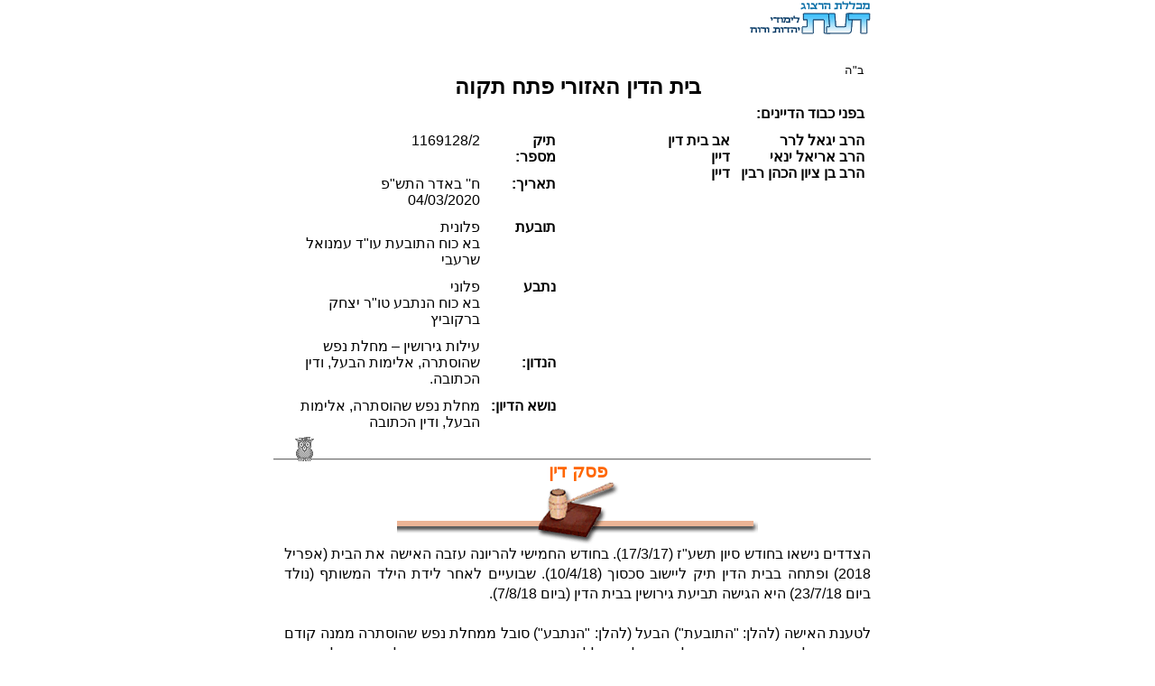

--- FILE ---
content_type: text/html
request_url: https://www.daat.ac.il/daat/psk/psk.asp?id=2041
body_size: 27846
content:

<!-- Google tag (gtag.js) -->
<script async src="https://www.googletagmanager.com/gtag/js?id=G-J3T1RSRP9N"></script>
<script>
  window.dataLayer = window.dataLayer || [];
  function gtag(){dataLayer.push(arguments);}
  gtag('js', new Date());

  gtag('config', 'G-J3T1RSRP9N');
</script>
<!-- Global site tag (gtag.js) - Google Analytics -->
<script async src="https://www.googletagmanager.com/gtag/js?id=UA-5141934-1"></script>
<!--<script>
  window.dataLayer = window.dataLayer || [];
  function gtag(){dataLayer.push(arguments);}
  gtag('js', new Date());

  gtag('config', 'UA-5141934-2');
</script>-->

<!-- Google tag (gtag.js) -->
<script async src="https://www.googletagmanager.com/gtag/js?id=G-J3T1RSRP9N"></script>
<script>
  window.dataLayer = window.dataLayer || [];
  function gtag(){dataLayer.push(arguments);}
  gtag('js', new Date());

  gtag('config', 'G-J3T1RSRP9N');
</script>




<html>
 <head>
<meta HTTP-EQUIV="Content-Type" Content="text-html; charset=windows-1255">
<link rel=stylesheet type="text/css" href="psk.css">
<title>
מחלת נפש שהוסתרה, אלימות הבעל, ודין הכתובה
</title>
</head>
<body bgcolor="#ffffff" style="margin: auto;" topmargin=10>
<div align=center>

<div align=right dir=rtl id=guf>
<a href="../../index.htm"><img src="../picture2/sm_daat.gif" border=0></a>

<div align=center dir=rtl>
<br>
<table width=100% border=0 cellpadding=5> 
<tr>
<td  colspan=5 align=center>
<div align=right><font size=-1>
ב"ה
</font>
</div>
<font size=+2><b>בית הדין האזורי פתח תקוה</b></font>
</td></tr><tr><td colspan=5><b>
בפני כבוד הדיינים: </b></td></tr>
<tr>
<td align="right" valign=top rowspan=6 nowrap>
<b>
הרב יגאל לרר<br>הרב אריאל ינאי<br>הרב בן ציון הכהן רבין <br>
</td>
<td align="right" valign=top  rowspan=6 nowrap>
<b>
אב בית דין<br>דיין<br>דיין<br>
</b>
</td>
<td align="right" valign=top  rowspan=6 width=100>
</td>
<td align="right" valign=top>
<b>
תיק מספר:</b>
</td>
<td align="right" valign=top>
1169128/2
</td></tr><tr>
<td align="right" valign=top><b>
תאריך:
</b>		
<td align="right" valign=top>
ח'' באדר התש"פ 
<br> 04/03/2020
</td></tr>
<tr><td valign=top><b>
תובעת
</b></td><td valign=top>
פלונית
<br>בא כוח התובעת עו"ד עמנואל שרעבי
</td></tr>
<tr>
<td valign=top><b>
נתבע
</b></td><td valign=top>
פלוני
<br>בא כוח הנתבע טו"ר יצחק ברקוביץ
</td></tr>
<tr>
<td>
<b>הנדון:	 
</b>
<td align="right" valign=top>
עילות גירושין – מחלת נפש שהוסתרה, אלימות הבעל, ודין הכתובה. 
</td></tr>
<tr>
<td nowrap valign=top>
<b>נושא הדיון:	 
</b>
<td align="right" valign=top>
מחלת נפש שהוסתרה, אלימות הבעל, ודין הכתובה
</td></tr></table>
<img src="../animation/owlpas1.gif">
<br>
<div align=right dir=rtl>
<div id=header1 align=center>
פסק דין
<br><img src=../picture2/paspatish.gif></div>
<div align=center>
<div align=right dir=rtl style="text-align:justify">
</b>הצדדים נישאו בחודש סיון תשע"ז (17/3/17). בחודש החמישי להריונה עזבה האישה את הבית (אפריל 2018) ופתחה בבית הדין תיק ליישוב סכסוך (10/4/18). שבועיים לאחר לידת הילד המשותף (נולד ביום 23/7/18) היא הגישה תביעת גירושין בבית הדין (ביום 7/8/18). <br>
   <br>
   לטענת האישה (להלן: "התובעת") הבעל (להלן: "הנתבע") סובל ממחלת נפש שהוסתרה ממנה קודם הנישואין, ולכן החיים עמו היו בלתי נסבלים, וכללו מריבות והתנהגויות מוזרות של הנתבע. לראשונה נודע לה על עברו הנפשי של הנתבע ממדריך הנישואין של הנתבע,  לאחר שהם פנו אליו לקבלת ייעוץ, לאחר מריבה שפרצה ביניהם בתחילת  הנישואין. בפגישה זו נודע לה כי בתקופה של כחצי שנה לפני הנישואין הנתבע טופל אצל הפסיכיאטר ד"ר מרק וייזר, ובהוראתו הוא גם נטל כדורים. <br>
   <br>
   יש לציין כי הנתבע סירב לחשוף את תיקו הרפואי מלפני הנישואין, אך בתסקיר לשכת הרווחה (מיום 30/5/19 בעמוד 3 - בפרק העוסק במעורבות גורמי הטיפול) נכתב שבמהלך איסוף החומר מכל אחד מההורים, הומצא להם סיכום טיפול של ד"ר וייזר בו נכתב: "סובל מסכיזופרניה ממליץ על טיפול תרופתי-רספרידל, זקוק למעקב פסיכיאטרי". הנתבע נטל כדורים כחצי שנה וסמוך לנישואין הוא הפסיק לקחתם, על דעת עצמו. במהלך הנישואין, בשל דרישתה של התובעת, טופל  הנתבע אצל הפסיכיאטר ד"ר לנדאו על ידי כדורים פסיכיאטריים, והוא גם התחיל להגיע לטיפול קבוע אצל מר אלון פרידמן – עו"ס קליני מבני ברק. <br>
   <br>
   התובעת טוענת על התנהגות מוזרה של הנתבע ועל מריבות שפרצו ביניהם, וציינה בדיונים מספר אירועים ודוגמאות: זמן קצר לאחר הנישואין היא נכנסה להריון והפילה, והנתבע האשים אותה בהפלה בגלל שלדבריו היא לא שמרה על עצמה, והיא מאוד נפגעה מכך. במהלך ההיריון השני החליט הנתבע לעבור דירה בתוך תקופת השכירות בניגוד לדעתה (ובניגוד לדעת רב שעמו הם התייעצו). במהלך המריבה החל הנתבע לפרק את הארונות ולהוציא מהם את התכולה. רק לאחר התערבותה של אמו שבאה וסידרה את הבית והרגיעה את הנתבע, נרגעו הרוחות. <br>
   <br>
   אירוע נוסף: באישון לילה העיר אותה הנתבע והצית מצית אש מול פניה. מרוב פחד היא עזבה את הבית, ועברה לגור בבית הוריה. לדבריה, הרב פלוני  שליט"א מבני ברק; הרב אלמוני זצ"ל מראש העין, והמדריך מר אוחיון המליצו להם להתגרש וגם ניסו לדבר על לבו של הנתבע שייתן גט, אך ניסיונותיהם לא צלחו. <br>
   <br>
   הנתבע מעוניין בשלום בית ולדבריו זה גם מה שהרב שלו מבני ברק (הרב פלוני שליט"א) ממליץ לו. לדבריו, כבר שנתיים הוא לא נוטל כדורים (פרוטוקול מיום 11/9/19) שורה 37) ובתקופה האחרונה הוא נמצא במעקב וטיפול אצל ד"ר מיכאל בונצל (מנהל מחלקת פסיכיאטריה בביה"ח מעייני הישועה) שכתב בחוות דעתו, והעיד בבית הדין כי להערכתו הנתבע אדם בריא ולא סובל מהפרעה פסיכיאטרית, ואם התובעת תיתן לו תמיכה נפשית הוא יוכל לשקם את שלום הבית שלו.<br>
   <br>
   אשר לאירוע של הדלקת האש מול פניה של התובעת באישון לילה, טען הנתבע כי "הוא הדליק אז סיגריה והלך עם המצית לכיוון השני, וזה היה שני מטר רחוק ממנה" (פרו' הנ"ל שורות 145-150). <br>
   <br>
   בא כוחה של התובעת דורש לחייב את הנתבע בגט ולחייבו במלוא דמי כתובתה (52 אלף דולר) בשל מספר עילות גירושין: מקח טעות בהסתרת מחלתו הנפשית של הנתבע מאחר שלפי ההלכה אין בכך דין מחילה משום שזהו צער הגוף (שו"ת אגודת אזוב כ"ב, פד"ר ג' 161) ולא ניתן לחיות אתו חיים נורמאליים; פירוד ממושך היות וחיי הנישואין שלהם ארכו כעשרה חודשים והם כבר פרודים יותר משנתיים; והנתבע אינו זן ומפרנס אותה. <br>
   <br>
   <b>סקירת הדיונים בבית הדין ופרשת העדויות <br>
   </b>בבית הדין נערכו מספר רב של דיונים. בדיונים הראשונים נעשה מאמץ לגשר בין הצדדים לשלום בית או לגירושין. כשהתברר כי אין כל סיכוי לכינון שלום בית נעשה מאמץ להגיע להסכמה להתגרש אך גם ניסיון זה לא צלח. בדיוני ההוכחות נחקרו הצדדים, ונשמעו מספר עדים. <br>
   <br>
   בדיון שנערך ביום 17/3/19 העיד הפסיכיאטר ד"ר ליאוניד לנדאו, כי לראשונה הנתבע הגיע אליו עם התובעת ביום 27/3/18 והוא אבחן אותו כ"חולה כרוני שיכול להחמיר במהלך השנים ויש צורך בטיפול של הרבה שנים", והתחיל אתו טיפול תרופתי בכדורי אנטי פסיכוטי (זיפרקס) – (שורות 155 ואילך). בעדותו הוא אמר: "יש לו בעיה נפשית, חוסר ביקורת למה שהוא עושה, מדבר בצורה לא מובנת" (147).  עוד נכתב בחוות הדעת שלו - "ללא אובדנות או מסוכנות". <br>
   <br>
   בחוות דעת שנכתבה לאחר ביקור נוסף (ביום 18/10/18) נכתב: "רגוע מסודר וישן בלילה ללא סימנים למצוקה נפשית ניכרת, ללא תכנים פסיכוטיים". הוא נשאל על השינוי – והשיב: "כנראה שהשתפר" (שורה 197) כתוצאה מכך הוא הוריד לו את המינון התרופתי לאחר אותו ביקור. <br>
   <br>
   בחקירתו, עימת בא כוחו של הנתבע עם חוות דעת המנוגדות של שני פסיכיאטרים אחרים – (ד"ר גולדשטיין, וד"ר בונצל שאבחנו את הנתבע כמי שאינו סובל ממחלת נפש). בתשובתו, ביטל ד"ר לנדאו את אבחנתם והבהיר שלדעתו הנתבע הצליח להטעות אותם ולהסתיר מהם מידע. ונצטט מהפרוטוקול - <br>
   <br>
"ב"כ הבעל: אתה מכיר את ד"ר גולדשטיין, היה אצלו ב-31.12 והוא כותב לסיכום:  "התרשמתי מאדם ללא הפרעת אישיות, הפרעה פסיכיאטרית וללא סימן של מסוכנות כלפי הזולת, אין צורך בטיפול תרופתי".<br>
<br>
תשובה:  כנראה הסתיר את הרקע שלו." (שורות 304 ואילך). <br>
<br>
   אשר  לחוות דעתו המנוגדת של ד"ר בונצל (תובא במלואה בהמשך הדברים) – השיב ד"ר לנדאו: "כנראה הוא (=הנתבע) היה במצב טוב באותו ביקור, וגם הוא פשוט רימה אותו. בא במצב טוב, סביר להניח, אבל אני לא רוצה לומר שד"ר בונצל לא כל כך התעמק, אצלו רואים בעיות בנאיביות, מעגל כל מיני דברים".  (235-239).<br>
   <br>
   עוד נשאל ד"ר לנדאו אם בעל במצב נפשי כמו הנתבע יכול לנהל חיים נורמאליים, והשיב: <br>
   <br>
     "יכול להיות, אבל הפרוגנוזה לא טובה, הוא לא משתף פעולה, הוא משקר לעצמו, כמו אצל ד"ר בונצל, הסתיר מידע".<br>
   <br>
   בסיום עדותו הוא נשאל על דברים שהתובעת ובא כוחה ייחסו לו - <br>
   <br>
"ב"כ הבעל: האישה כתבה שאתה אמרת לה ש"הוא( =הנתבע) ייקח כדורים, ואת (=התובעת) את הרגליים"... (=תיפרדי ממנו). <br>
<br>
תשובה:  לא אמרתי את זה, אין לי כזה ביטוי. גם בדרך כלל, אם שואלים אותי, מה הפרוגנוזה, אני לא אומר למי שאני לא מכיר, רוב הנשים של החולי נפש נשארות איתם מטפלות בבעלים, גם אם בעלים כמו אבן, רק שוכבים ואוכלים, הנשים אוהבות אותם כך". (שורות 239-241)."<br>
<br>
   הפסיכיאטר ד"ר מיכאל בונצל העיד בדיון שנערך ביום שנערך ביום 14/5/19 והציג עמדה הפוכה  –<br>
   <br>
   "הסתכלתי במסמכים קודמים שלו, קיבלתי את הרקע שלו מהעו"ס, וכתבתי את חוות דעתי באותו יום מההתרשמות שלי, אני התרשמתי מאדם נעים הליכות ללא סימנים של מחלת נפש כלל, מדבר לעניין, לא מעלה חשד של חולי, ולא של מחשבות שווא, חיוך מלא, דיבר באופן ספונטני, השיפוט תקין, הסביר על השתלשלות הפגישות שהיו לו, הבנתי שבגלל הסטרס שהיה לו בגלל השלו"ב הביא להתרשמות אחרת, לקחתי זאת בחשבון, יכול להיות בן אדם במהלך השנים עם מצבים של לחץ.<br>
   <br>
ביה"ד: הוא בא בדצמבר כאשר התיק נפתח באוגוסט, והיא דיברה על מצבים קודמים. <br>
<br>
העד: אם הייתי רואה סימנים של סטרס שנמשכים, בעקבות המצב הנוכחי, שלא רואה את הילד, יש לו לחץ כספי, הייתי מתרשם אחרת אבל לא ראיתי את זה. היום הוא מתמיד בעבודתו, הייתי מצפה לראות אותו במצב יותר קשה היום לאור הלחצים. " (פרוטוקול שורות 28-37).<br>
<br>
  ובהמשך הדיון השיב ד"ר בונצל לשאלת בא כוחה של התובעת בדבר מסוכנות הנתבע   – <br>
<br>
ש. בחוו"ד שלך מתאריך 30.12 אתה נותן סיכום: "התרשמתי מאדם ללא שום סימן של הפרעת אישיות, הפרעה פסיכיאטרית, וכמובן ללא רמז של מסוכנות כלפי הזולת, לא התרשמתי שיש צורך לשקול טיפול תרופתי שוב". לאור זאת, זה נכון שאי אפשר לראות אותו כאדם מסוכן?<br>
<br>
ת. לא ראיתי מסוכנות, העו"ס אמר שהוא נעים הליכות, לא יכול להזיק לזבוב. (שם 72-74).<br>
<br>
   בדיון שנערך ביום 17/3/19 הופיע מר אלון פרידמן – עו"ס קליני שהנתבע טופל אצלו במשך תקופה ארוכה (30-40 פגישות), ואמר, בין היתר, את הדברים הבאים – <br>
   <br>
   "האדון (=הנתבע) בסך הכול הוא בן אדם טוב לב, רוצה לעשות טוב, שכל הזמן בסך הכול ישר, הגון, רוצה לעשות את הדבר הנכון, בן אדם פשוט, לא מבין לעומק דברים, אלא בצורה בסיסית, לדעתי היו כל מיני אי הבנות, גם כשהוא הלך לפסיכיאטר, אני יודע שהוא קיבל תרופות, דיברתי עם ד"ר לנדאו טלפונית לפני שלושה חודשים, באופן עקרוני, איך שאני רואה אותו, הוא לא חולה נפש, לא לוקה בנפשו, אדם פשוט, שבסך הכול עובד למחייתו, עובד בניקיון, באופן רציף, שמונה שעות ביום, מגיע בזמן לפגישות, בסך הכול חברותי, מגיע עם מצב רוח טוב, לפעמים אני חשוב שהוא מבין את דברים בצורה בסיסית ולא עמוקה". <br>
   <br>
   יש להעיר שלא מדובר כאן בחוות דעת של רופא פסיכיאטר, אלא של עו"ס קליני, אך בשל תקופת המפגשים הארוכה, וההיכרות הנמשכת והארוכה שלו עם הנתבע יש לדבריו משקל רב, וציין זאת ד"ר בונצל בעדותו – "אני סומך על העו"ס שרואה אותו שבוע שבוע, וגם במהלך הפגישה שלי בחודש מרץ לא ראיתי שינוי אצלו " (שורה 43 פרוטוקול מיום 14/5/19). <br>
   <br>
   הגב' אסלן ימית-מדריכת כלות (שהדריכה את התובעת לנישואין) העידה בדיון שנערך ביום 17/3/19 וסיפרה על בעיות הזוגיות של הצדדים שבהן התובעת שיתפה אותה, כמו המריבה בשל רצונו של הנתבע לעבור דירה; פירוק הארונות, והאירוע עם הדלקת המצת מול פניה של התובעת. לאחר מכן היא העידה כי אף אחד לא ידע מכך שהנתבע נטל כדורים לפני החתונה ודבר הוסתר אפילו מהשדכן. <br>
   <br>
   בסיכום העדויות עולה כי קיימת מחלוקת בין הרופאים הפסיכיאטרים שטיפלו בנתבע אם יש לאבחן אותו כמי שסובל מבעיה כרונית של הפרעה נפשית, או לא. גם לשיטתו של ד"ר לנדאו שמדובר בבעיה נפשית – לא מדובר בבעיה המהווה סיכון או חשש לאלימות אלא בעיה שיש להתמודד אתה, כפי שהרבה בני זוג אחרים מתמודדים. <br>
   <br>
   נציין עוד כי לפגישת הטיפול הראשונה שנערכה ביום 27/3/18 אצל ד"ר לנדאו ליוותה התובעת את הנתבע, בתקופה של קבלת הטיפול התרופתי חל שיפור משמעותי במצבו של הנתבע, ולכן בטיפול האחרון אצלו ביום 18/10/18 הפחית ד"ר לנדאו את המינון, לאחר שנוכח בשיפור במצבו. <br>
   <br>
   וכאן יש להעיר הערה חשובה: בתקופה זו שבה טופל הנתבע על ידי ד"ר לנדאו (חודשים אפריל-ספטמבר 2018) כבר החלה התובעת בהליכי הגירושין שלה בבית הדין. ביום 10/4/18 – דהיינו פחות משבועיים (!) לאחר הביקור המשותף שלהם אצל ד"ר לנדאו פתחה התובעת תיק ליישוב סכסוך בבית הדין בנימוק שהנתבע סובל ממחלה נפשית, ובפרק זמן זה ממש כשהיא בהריון מתקדם, היא עזבה ועברה להתגורר בבית הוריה. <br>
   <br>
   בתקופת טיפול זו היה הנתבע פרוד מהתובעת-אשתו. במקום שהיא תתמוך בו רגשית במקביל לטיפול שהוא התחיל בו, היא פתחה בהליך גירושין ונפרדה ממנו. למרות זאת, העיד ד"ר לנדאו בדיון כי בעקבות הטיפול התרופתי חל שיפור במצבו של הנתבע, ולכן בביקור האחרון אצלו (שהיה שבעה חודשים לאחר הביקור הראשון) והחליט להפחית לו את המינון התרופתי. התובעת מיהרה להיפרד מהתובע כבר בתחילתו של הטיפול התרופתי שלו – בתקופה שכבר חלה אצלו הטבה - כבר אז גמל בליבה הרצון להתגרש. כאמור, היא גם התקשתה לקבל את גילוי על עברו של הנתבע, שהוסתר ממנה.<br>
   <br>
   כאמור, בעקבות 'אירוע המצית' היא עזבה אותו, ועל כך חלוקות הדעות אם אירוע זה היה בבחינת 'כלו כל הקיצין' וסף הסיבולת של התובעת; או שמא היה זה רק 'תירוץ' בעקבות הגילוי והחשיפה למצבו הנפשי של הנתבע וההרגשה שרימו אותה. כל צד ועמדתו. בנקודה זו יש לציין את מה שנכתב בתסקיר לשכת הרווחה בפרק המציג את עמדת האם – <br>
   <br>
   "עוד סיפרה שכאשר חזרו הביתה, האב (=הנתבע) הצית מצית מול פניה ואז החליטה שעוזבת לבית הוריה כשהיא בחודש החמישי. לדבריה, האב (=הנתבע) התקשר כל שבוע לבקש שלום בית אך היא הבהירה לו כי היא לא נותנת אמון לא בו ולא במשפחתו". (עמוד 3 לתסקיר). <br>
   <br>
   כך גורמי הרווחה צוטטו את התובעת. אם כן הרושם שעולה הוא שלא מדובר כאן בפחד ממסוכנות, אלא  בחוסר אמון. <br>
   <br>
   אם נצרף לכך את דבריהם של ד"ר בונצל ושל העו"ס הקליני שטיפל בו בדבר ההשלכה השלילית של הליך הגירושין של הנתבע, הפירוד והניתוק שלו מהילד (חודשיים מאז לידתו הוא לא ראה את הילד) ייתכן ולמפרע אילו הייתה התובעת ממשיכה לתמוך בנתבע, למרות הקושי, אולי כל התמונה הייתה יכולה להשתנות לטובה. יצוין עוד כי בתסקיר לשכת הרווחה (הנ"ל מיום 30/5/19 עמוד 2) נכתב בשם התובעת: "לדבריה, בתחילת הנישואין הייתה מערכת יחסים טובה והיו קשיים המאפיינים בדרך כלל שנת נישואין ראשונה". <br>
   <br>
   <br>
   <br>
    <b>דיון הלכתי </b><br>
    <b><br>
    </b>כשאנו באים לבחון נושא זה של מחלת נפש שהוסתרה מלפני הנישואין, יש לבחון מקודם את העובדות לאשורן אם אכן מדובר במחלת נפש חמורה המהווה סיכון לחיי הנישואין - שדינה כדין מום גמור על ההשלכות שיש לכך לעניין הכתובה והגט - או בהפרעה נפשית קלה, או שבכלל מדובר באדם שאינו בוגר בשכלו ובעל רמה נמוכה.   <br>
   <br>
   נשאל הרא"ש (בתשובה כלל מ"ג, ג') – <br>
   <br>
   "ומה שהיא טוענת שבעלה מטורף וטיפשות מתוספת עליו מדי יום יום ושואלת שיגרשנה טרם ייטרף ותהיה עגונה לעולם וגם שמא תלד בנים ולא יוכל לזונה, ואביה היה עני ומחמת דוחקו השיאה לו וכסבור הייתה יכולה לקבל ואינה יכולה לקבל כי מטורף הוא לגמרי ויראה פן יהרגנה בכעסו, כי כאשר מרגזים (=מרגיזים) אותו – מכה והורג וזורק ובועט ונושך. וראובן משיב, הכרת בו מקודם לכן וסברת וקבלת, גם אינו מטורף אך אינו בקי בטיב העולם ולא יגרשך אלא אם תחזירי הספרים או כסף ערכם ואז יגרשך".<br>
   <br>
   השיב הרא"ש – <br>
   <br>
   "איני רואה מתוך טענותם דברים שיהיה ראוי לכופו עליהם לגרש כי אין להוסיף על מה שמנו חז"ל בפרק המדיר (עז.) ואלו שכופין אותו להוציא מוכה שחין ובעל פוליפוס והמקמץ והמצרף נחושת ובורסקי. ועוד שנינו התם האיש שנולדו בו מומין אין כופין אותו להוציא. לכן אין לכופו לגרש, אך תפייסנו או תקבלנו ותזון מנכסיו". <br>
   <br>
   המחבר בשולחן ערוך אבן העזר סימן קנ"ד בסעיף ח', הביא את דברי הרא"ש להלכה – <br>
   <br>
   "איש המשתטה מדי יום יום ואומרת אשתו, אבי מחמת דחקו השיאני לו וסבורה הייתי לקבל ואי אפשי כי הוא מטורף וירא אני פן יהרגני בכעסו, אין כופין אותו לגרש, שאין כופין אלא באותם שאמרו חכמים". <br>
   <br>
   וכתבו המהרח"ש (ח"א תשובה ל"ג) והמהרי"ט (ח"א קי"ג) לבאר את דברי הרא"ש שלא מדובר בשוטה גמור אלא – <br>
   <br>
   "באיש כעסן ורגזן ויש לו קצת טירוף ומשתטה אך אינו שוטה גמור, ובזה או תפייסנו או תקבלנו. אבל בשוטה גמור לא שייך פיוס ולא שייך לומר שתקבלנו כי אינה יכולה לסבול כלל, כדאמרינן בריש פרק חרש (יבמות קי"ב) דלהכי לא תקנו נישואין בשוטה ובשוטה משום שפגיעתם רעה דאין אדם יכול לסבול ולדור עם נחש בכפיפה אחת". <br>
   <br>
   כדברי המהרח"ש, כן כתב המהרי"ט (ח"א תשובה קי"ג) – <br>
   <br>
   "דהכא לא הוי מחמת חולי, אלא שאומרת שהוא מטורף וטיפשות רבה עליו ורגזן, ודבר זה אפילו לדברי האישה לא חשיב מום אלא תרבות רעה וחסרון דעת". <br>
   <br>
   כלומר, לא מדובר בבעל חולה נפש אלא רגזן ואלים ומחוסר תרבות, ולכן אין כאן עילת גירושין לכפותו במתן גט. <br>
   <br>
    המהרח"ש והמהרי"ט כתבו שיש הכרח לפרש כך את דברי הרא"ש וזאת בהתאם מה שפסק הרא"ש  בתשובה אחרת בכלל מ"ב (תשובות א'-ב') שיש דין כפיה בבעל נכפה (שלא כדעת רבנו יואל במרדכי) על יסוד דברי הירושלמי ש"שאם על ריח הפה כופין, מפני חיי נפש לא כל שכן". לפיכך ברור הדבר שבלתי אפשרי לחיות ביחד בכפיפה אחת עם בעל חולה נפש גם אם הוא לא שוטה גמור, והרי זה בכלל "חיי נפש" שכופים עבורם לגרש.  משום כך פירשו האחרונים הנ"ל את דברי הרא"ש שלא דיבר הרא"ש אלא בבעל רגזן שאינו בן תרבות, ולא בשוטה או חולה בנפשו. <br>
   <br>
     וכן כתבו אחרוני זמנינו – בעל ה'אגרות משה' אבה"ע סימן פ' כתב שתשובת הרא"ש עוסקת – <br>
<br>
   "במי שהוא כעסן מצד מדתו הרעה, ולשון "המשתטה מדי יום יום" שכתב הרא"ש הוא רק שמכעסו הוא עושה מעשה שוטה ומטורף, ולכן אין לומר עליו שאין אדם דר עם נחש בכפיפה אחת דכיוון שהוא פיקח אפשר לה שלא יבוא לכלל כעס אף שהוא טרחה גדולה לפניה להיזהר בזה. ולכן מצינו שלא כופין על זה, אבל כשהוא שוטה שעליו נאמר אין אדם דר עם נחש בכפיפה אחת משום שאין שייך ליזהר בזה ואין שייך לפייסו כיוון שעושה שלא בדעת – ודאי יודו שכופין ליתן גט בדין עתים חלים". <br>
   <br>
      וכן כתב בעל ה'ציץ אליעזר' ח"ו, מ"ב,  שהרא"ש לא עוסק בשוטה גמור אלא "במי שהוא אווילי וכעסן ורק לפי דמיונה של האישה הוא מטורף ממש". <br>
   <br>
   ויש להעיר על פרשנות זו: החתם סופר (אבה"ע חלק ב' תשובה ב') הביא בתשובתו את דברי המהרח"ש, והקשה עליהם  – <br>
   <br>
   "ועדיין לא הועיל כלום, דהמעיין בתשובת הרא"ש יראה שאם תמתין ישתטה לגמרי ולא יוכל לפוטרה עוד – משמע שגם עתה היה לו התחלת טירוף".<br>
   <br>
   (ויש לדחוק ולפרש כדרך שכתב האחרונים הנ"ל, שמדובר בחשש שקיים רק לפי טענתה ודמיונה של האישה ולא שזהו חשש אמתי).<br>
   <br>
   כלומר, לדעת ה'חתם סופר' לא ייתכן לפרש שמדובר כאן באדם ללא הפרעה נפשית מאחר שמוסכם כי מדובר כאן באדם "שמרגיזים אותו הוא מכה והורג (=כפי הנראה הכוונה לבעלי חיים) וזורק ובועט ונושך" – גם להודאת קרובו של הבעל) – התנהגות המלמדת על הפרעה נפשית ולא נורמאלית, ולא רק בסתם אדם רגזן כפי שכתבו האחרונים הנ"ל. משום כך פירש החתם סופר את תשובת הרא"ש שמדובר באדם עם הפרעה נפשית - בעל מרה שחורה שעם הזמן מצבו עלול להחמיר, ואלו דבריו שם – <br>
   <br>
    "אבל העניין כמו שכתבתי שהיה כעסו ניכר מחמת עצבון רוח וכדומה באלו בעלי מרה שחורה וכשמוסיף והולך סופם להשתטות לגמרי בכל דבריהם, אך עתה כל זמן שאינו שוטה בכל דבריו נהי דבשעת כעסו ובאותו העניין שמשתטה בו נידון כשוטה, מכל מקום במה ששואלין אותו ומשיב כהוגן הרי זה כפקח כיוון שידענו שהוא אנדגריפי (=מרה שחורה)". <br>
   <br>
   בסיום התשובה הסיק ה'חתם סופר' להלכה שאם אכן הבעל אובחן בבירור כבעל מרה שחורה (אנדגריפי) הרי שגם אם התקיימו בו כל התנאים של תנאי השוטה שבגמרא בריש מסכת  חגיגה (כמו הלן בבית הקברות ומקרע כסותו)  -"מכל מקום אם הוא שואל כעניין - כותב גט לאשתו".<br>
   <br>
    <b>דברי הגר"א בביאור תשובת הרא"ש<br>
    </b>מדברי הגר"א (בסימן קנ"ד סעיף קטן י"ז) בביאורו לשו"ע בסימן קנ"ד, עולה דרך אחרת לגמרי בהבנת דברי הרא"ש, וזה לשונו: <br>
   <br>
   "'שאין כופין אלא באותם שאמרו חכמים' – תוספות דיבמות דס"ד א' סד"ה יוציא וכל היכא דל"ק וכו' והרא"ש שם. ועיין סעיף ג' בהגה"ה, אלא דכאן יש לומר כיוון שידעה אין אומרים סבורה הייתי לקבל, כמ"ש בסעיף א'". <br>
   <br>
   ביאור דבריו:  בתחילת דבריו ציין הגר"א לשיטת רבנו חננאל שהובאה בתוספות וברא"ש ביבמות שאין דין כפיית גט אלא במקום שהוזכר במפורש דין הכפייה במשנה ולא במקומות שהוזכר רק שיוציא ויגרש, וכוונתו שהרא"ש לשיטתו ש"אין דין כפיה אלא באותם שאמרו חכמים", שלא כדעת הדעה הראשונה בתוספות שם.            המשיך הגר"א והקשה מדברי הרמ"א שבסעיף ג' בבעל המכה את אשתו שיש אומרים שכופים לגרש – ואם כן מדוע כאן באיש המשתטה מדי יום אין כופין אותו לגרש? - הלוא מבואר בתשובת הרא"ש שגם לדברי קרובו של הבעל (ראובן הנזכר שם) מדובר בבעל "שמכה ובועט ונושך כשמרגיזים אותו".<br>
   <br>
   ותירץ הגר"א – <br>
   "דכאן יש לומר כיוון שידעה אין אומרים סבורה הייתי לקבל, <b>כמ"ש</b> <b>בסעיף א'".</b><br>
   <br>
   כלומר דברי הרמ"א בבעל מכה שכופין לגרש (שהיא דעת רבנו שמחה שבמרדכי) אמורים כאשר האישה לא ידעה מאלימותו קודם הנישואין, אבל אם היא ידעה שמדובר באדם אלים הרי שהיא סברה וקיבלה – והוסיף הגר"א<b>: "כמו שכתב בסעיף א'"</b>  כוונתו כאן לציין לדברי הרמ"א בסעיף א' שפסק שם כדעת הרמ"ה והרמב"ם (בפרק כ"ה מהלכות אישות הי"א כפי שביארו הרב המגיד והב"י)  שבכל אותם המומים שהזכירה המשנה שכופין להוציא כמו בריח הפה ודומיהם, אם האישה ידעה מהם קודם הנישואין אין כופין את הבעל לגרש, משום שסברה וקיבלה, גם אם לא היה תנאי מפורש בדבר עובר לנישואין.<br>
   <br>
   הטור והרשב"א חולקים וסוברים שאין דין סברה וקיבלה במומים גדולים ורק אם הבעל התנה כן במפורש קודם הנישואין סוברים חכמים במשנה שהאישה סברה וקבלה, אבל אם היא נישאה לו בסתם (ללא התניה) למרות שהיא ידעה - אמרינן שהיא טעתה בדעתה וסברה אז שתוכל לקבל אך כעת אינה יכולה לקבל, וכופין את הבעל לגרשה. <sup>1</sup><br>
   <br>
   כלומר לדעת הגר"א יש להשוות את דברי הרא"ש עם שיטת הרמ"ה והרמב"ם בדין מומים גדולים ולכן אם האישה  הכירה בהם קודם הנישואין אמרינן שהיא סברה וקבלה. אם כן מדברי הגר"א עולה שדעת הטור שסובר כדעת הרשב"א (שלא אמרינן סברה וקבלה) היא איננה כדעת אביו הרא"ש. (וצ"ע שהטור הביא את תשובת הרא"ש הזו בסימן קנ"ד). <br>
   <br>
   אלא שדברי הגר"א בדברי הרא"ש נראים לכאורה כתמוהים מאוד וכמרפסין איגרא, והם נסתרים לכאורה מדברי הרא"ש שכתב במפורש שהטעם שאין כופים את הבעל לתת גט הוא משום "שאין להוסיף על מה שמנו חכמים במשנה" - הרי שאין דינו של אותו בעל מטורף כדין אותם מומים גדולים שהוזכרו במשנה שכופים לגרש! ועוד המשיך שם הרא"ש והביא את המשנה הראשונה שם בדף ע"ז -  "ועוד שנינו התם האיש שנולדו בו מומים אין כופין אותו להוציא" – ושם הרי מדובר במומים רגילים ולא במומים גדולים! ותמוה מאוד במה שדימה הגר"א את ההלכה הזו לדינו של הרמ"א בסעיף א' בדין מומים גדולים ושהטעם שאין כופין הוא משום שסברה וקבלה, בניגוד לדברי הרא"ש עצמם, וצ"ע גדול. <br>
   <br>
   ומצאתי שכבר עמדו על תמיהה זו בפסקי דין רבניים חלק ח' עמוד 219 (כבוד הדיינים הגאונים הגר"ז גרז, הגר"א שפירא, והגרא"י לנאל, זצ"ל), אלא שהם כתבו לפרש את דברי הרא"ש בדרך אחרת, שלא כדרכו של הגר"א. <br>
   <br>
   בהקדם הביאור יש להבין את מה שכתב הרא"ש - "איני רואה מתוך טענותיהם דברים שראוי לכופו עליה". ותמוה, הלוא שני הצדדים נחלקו בעניין זה גופא אם אותו בעל הוא מטורף ושוטה, או שאין הוא מטורף רק שאיננו בקי בטיב העולם – ועוד נחלקו הצדדים אם יש לחשוש שמא מצבו של הבעל יתדרדר עד שיהיה שוטה גמור, או שאין לחשוש לכך – ועל שתי מחלוקות אלה של הצדדים לא דיבר הרא"ש מאומה, וכל מה שכתב הרא"ש הוא רק "שאין מתוך טענותיהם דברים שיהיה בהם לכוף" – ולכאורה תשובה זו היא שלא ממין הטענה – כי אם הרא"ש היה מתייחס לטענותיהם היה עליו להזכיר את מחלוקת ר"מ וחכמים במשנה בדין של 'כסבורה הייתי לקבל' ומה לו לרא"ש להזכיר כאן את טענותיהם, והיה לו לכתוב בקיצור רק שאין להוסיף על מה שמנו חכמים, ותו לא. (עיי"ש בפד"ר הנ"ל שהתקשו גם בקושייה זו, אך כאמור, הם נטו ללכת בדרך אחרת מדרכו של הגר"א).<br>
   <br>
    <b>ביאור נכון בדברי הגר"א </b><br>
   בביאורם של דברים נראה כי יש כאן שתי עילות גירושין שבהן עוסק הרא"ש: האחת, בעל אלים שמכה ונשך ובועט ומתנהג כשור המועד כאשר מרגיזים אותו. בעובדה זו אין כל מחלוקת בין הצדדים. בעובדה זו מודה גם הצד של הבעל רק שלטענתו האישה ידעה על אופיו של הבעל קודם הנישואין אך התרצתה להינשא לו בגלל ממונו. <br>
   <br>
   העילה השנייה היא החשש מהתדרדרות ממצבו של הבעל – "שבגלל שטיפשות מתוספת עליו כל יום ויום ושמא הוא ייטרף והיה תהיה עגונה לעולם, ושמא תלד ילדים והוא לא יוכל לזונה". כלומר מצבו הבעייתי של הבעל בהווה, וההפרעה הנפשית המוכחת בה לוקה הבעל (כדעתו של החתם סופר, שלא כאחרונים הנ"ל שכתבו שזה רק פרי דמיונה של האישה) יש בה חשש על הבאות. יש חשש סביר שמא יורע מצבו הנפשי של הבעל והוא יתדרדר לגמרי עד לכדי שיטיון גמור, ואז הוא לא יהיה בר דעת שיוכל לגרש, או לפרנס את ילדיו. <br>
   <br>
   כלומר יש כאן שתי עילות גירושין: העילה הראשונה - בעל מכה ואלים שמעמדו כמו בדין המומים הגדולים שכופים עליהם כפי שהוזכרו במשנה השנייה בכתובות דף ע"ז כריח הפה וריח החוטם. ובעל מכה דינו בכפייה כמו במום גדול. <br>
   <br>
   והעילה והשנייה היא הבעיה הנפשית שיש לבעל כעת, בהווה, שהואיל ומדובר ב"איש המשתטה מדי יום יום" כפי שתואר הבעל בריש הדברים עוד קודם שהביא את טענת האישה - ומתנהג בטירוף כאשר הוא מתרגז – לכן יש לחשוש שמצבו ימשיך להתדרדר עד לכדי לשיטיון גמור שאז הוא לא יהיה כשיר לתת גט או לפרנס את ילדיו. <b>אך כאן ההבדל:  חשש זה הצופה פני  עתיד</b> <b>איננו נחשב כמום גדול שכופין את הבעל לגרש בגללו, אלא כמום רגיל</b> <b>שאין כופין את הבעל לגרש בגללו</b>, ונבאר את הדברים. <br>
   <br>
   בספר 'אור גדול' (ל'גדול ממינסק'-הגר"י פרלמן זצ"ל) בסימן ה' הביא מתשובת 'תפארת צבי' (בישקו, סימן ל"ח) שאישה שוטה שחזרה לשפיות יכול בעלה לכופה להתגרש בגלל שיש חשש שמא היא תחזור לשטותה, וכדרך שכתבו החלקת מחוקק והבית שמואל בסימן ע"ז סימן קי"ז בדין מצורעת שהתרפאה שדינה עדיין כבעלת מום מפני שיש לחשוש שמא תחזור ותהיה מצורעת ולכן תצא ללא כתובה. למד מכך בעל ה'תפארת צבי' שכך הוא הדין גם בנכפה שהתרפא שיש לחשוש שהמחלה תחזור, ויש לכפות את האישה להתגרש. <br>
   <br>
   בעל ה'האור גדול' הביא את דבריו והקשה עליו קושיה חזקה: הלוא אין כפייה אלא במום גדול ולא במום רגיל – <br>
   <br>
   "ואם כן אף בנכפה לעניין חזרה (-שהמחלה תחזור) יש לומר <b>דאינו מום גדול</b> כיוון שאינו אלא חששא בעלמא ואינו נחשב רק <b>כמום בעלמא</b> כשאר מומים ולכן לעניין תצא שלא בכתובה דבכל המומין הדין כן - שפיר כתבו הח"מ והב"ש (סקי"ב) הנ"ל דאף דהייתה נכפית ונתרפאית מ"מ תצא שלא בכתובתה, דמכל מקום הוי מום משום חשש חזרה, וכן בסימן ל"ט בקידשה על מנת שאין בה מומים דבכל המומים אינה מקודשת לבד אם נתרפאת לגמרי בשעת קידושין, מכל מקום כיוון דאיכא חשש חזרה הוי כיש בה מום בשעת קידושין, אבל לעניין לכופה להתגרש דבשאר מומים אין כופין רק בנכפה דהוי מום גדול, שפיר אפשר דאף בנכפה כל שנתרפאה אף דאיכא חשש חזרה מ"מ אינו אלא מום בעלמא ואין כופין". <br>
   <br>
   כלומר אין להקיש מדברי הב"ש והח"מ בעניין הפסד כתובה בגלל חשש חזרת המחלה, לדין הכפייה לקבל גט. חשש חזרת המחלה נחשב כמום רגיל ומדין ספק מקח טעות היא מפסידה את כתובתה. שונה הדבר לעניין כפייתה לקבל גט שלשם כך נדרש מום גדול. <br>
   <br>
   למדנו מדברי ה'אור גדול' יסוד חשוב:  חשש של חזרת המחלה בעתיד  - גם שמדובר במום גדול כמו באישה נכפית שהתרפאה - דינו כעת כדין מום רגיל שבגללו היא תפסיד כתובה אך לא יהיה בו את דין הכפייה להתגרש. כלומר, חשש חזרה של מום גדול בעתיד, דינו עכשיו, בהווה, כדין מום רגיל ואין בו דין כפייה - אלא רק איבוד כתובה. <br>
   <br>
   על פי יסוד חשוב זה, ייפתח לנו פתח להבין את דברי רבנו הגר"א בביאור תשובת הרא"ש. כשם שחשש חזרה בנכפה דינו כמום רגיל ולא כמום גדול, כך הוא  הדין גם בבעל שוטה ומטורף. לכן, למרות שאין להחזיק עתה את הבעל כשוטה גמור וכמי שלא ניתן לדור עמו, מכל מקום יש לחשוש שבשל מצבו הבעייתי שהוא "איש המשתטה מדי יום ביומו ... ובכעסו הוא נושך ובועט ומכה" קיים חשש גדול שעם הזמן מצבו ימשיך ויתדרדר עד שיגיע לשיטיון גמור – ומשום כך יש לדון <b>כבר היום</b> את מצבו כדין מום רגיל. <br>
   <br>
   כלומר, כשם שיש לראות בחשש של חזרת מחלת הנכפה בעתיד כמום רגיל, כך גם יש לראות בחשש ההתדרדרות של אותו בעל מטורף שהוזכר ברא"ש, כמום רגיל. <br>
   <br>
   אשר על כן יובנו היטב את דברי הגר"א והרא"ש. מה שכתב הרא"ש "איני רואה מתוך טענותיהם דברים שהיה ראוי לכופו עליהם" – מתייחס לעילת הגירושין הראשונה של בעל מכה.  אין כל מחלוקת בין הצדדים שאכן מדובר בבעל אלים ש"מכה ובועט והורג ונושך" כהודאת קרובו של הבעל. בהתאם לדברי הרמ"א בסעיף ג' יש לכפות בעל מכה ואלים במתן גט כמו בדין הכפיה במום גדול, אולם מאחר שהאישה סברה וקבלה - שהרי היא מודה שהיא נישאה לו מתוך ידיעה זו, בגלל מצבה הכלכלי, לכן אין כאן כפייה – כדעת הרמ"ה והרמב"ם כפי שפסק הרמ"א בסעיף א'. <br>
   <br>
   ואשר לעילת הגירושין השנייה, כאן מדובר במום רגיל בשל החשש שמצבו יתדרדר עד לשיטיון גמור – ובנקודה זו ביאר הרא"ש שאין כופין את האיש לגרש אלא במומים גדולים, ולא במומים רגילים, ודברי הגר"א בביאור תשובת הרא"ש מאירים וברורים ב"ה.  <br>
   <br>
   המורם מהאמור הוא, שבעל שהגיע לדרגת שוטה שלא ניתן לגור עמו בכפיפה אחת והרי זה חיי נפש וצער רב להתגורר עמו – כמו שכתבו האחרונים הנ"ל, יש בו דין של כפייה לגט.  גם בעל שמוכרח בשל מצבו להתגורר בבית חולים לחולי נפש בגלל שלא ניתן לגור עמו במדור אחד – ברור שזהו בכלל "חיי נפש" שכופין להוציא (בזמן שהוא שפוי)  כפי שכתב בעל ה'אגרות משה' הנ"ל. <br>
   <br>
    <b>דרך נוספת בביאור תשובת הרא"ש הנ"ל<br>
    </b>בפסק דין רבני פ"ת (מספר 1114680/2, לא פורסם) עסקנו בנושא זה של בעל אלים  שאלימותו אופיינה כאלימות נפשית קשה, למרות שהוא לא היה אלים פיזית. בין הדברים הבאנו את תשובת הרא"ש הנ"ל שמשטחיות הדברים נראה לכאורה שאין דין כפייה בבעל אלים, ואת שתמהו על כך מדברי שאר הפוסקים כמו תשובת הרשב"א המיוחסות ק"ב והתשב"ץ ח"ב תשובה ח' שמדבריהם עולה שיש דין כפייה בבעל אלים, והעלנו דרך חדשה לבאר את הדברים, ואביא מהדברים שכתבנו  שם – <br>
   <br>
       "בפסקי דין רבניים חלק ח' עמ' 220 וחלק י"ב עמ' 12 תמהו על דברי הרא"ש מתשובה אחרת שלו – תשובה מ"ב, א' שם הביא הרא"ש את דברי הירושלמי האומר: "מפני ריח הפה כופים מפני חיי נפש לא כל שכן" -  הרי שלאו דווקא על המומים שבמשנה כופין, אלא על כל מום שיש בו חיי נפש" - ושם בתשובת הרא"ש מדובר במחלוקת הרא"ש ורבנו יואל בעניין נכפה (=מחלת הנפילה) שהוא מום גדול ונחלקו אם אם הוא מאלה שכופין לגרש – שלדעת הרא"ש כופין לגרש משום שהוא חיי נפש וגרוע יותר מכל המומים שהוזכרו במשנה שכופין אותם לגרש, עיי"ש בפד"ר. <br>
<br>
         בפשטות נראה לחלק בין סוגי השטות: יש שטות <b>שאיננה מופנית כלפי אשתו</b>, וכל עניין השטות והשיגעון של הבעל נוגע לעצמו ולהתנהגותו האישית, ובכך עסק הרא"ש בתשובה מ"ג והסיק שאין כאן כפיה לגרש, מאחר שהאישה לא נמצאת במצב של סיכון רק שהיא טוענת וחוששת על העתיד שמא מתוך כעסו הוא יפגע בה בעתיד. <br>
<br>
       שונה הדבר בבעל שנוהג בצורה מאיימת ופוגענית <b>כלפי אשתו</b> והיא נמצאת במציאות של פחד וחרדה תמידית ממנו – כפו שכתב בתשובת התשב"ץ הנ"ל שמחמת התנהגותו הנלוזה הוא מרבה עמה קטטה והאישה יראה וחוששת לחייה ממנו – במקרה זה גם הרא"ש יודה שאין לך חיי נפש גדול מזה ויש לחייב את הבעל לגרש." <br>
<br>
   יש לציין כי במסגרת כנס ימי העיון לדיינים שנערך בשנת תשע"ו (פורסם עלי ספר -"כנס הדיינים תשע"ו" על ידי הנהלת בתי הדין) - כיוון כבוד הדיין הגר"ד בירדוגו שליט"א (חבר ביה"ד י-ם) בהרצאתו לדרך זו שכתבנו לעיל, ודקדק את לשון תשובתו של הרא"ש לפיה אותו בעל לא היה מפנה את האלימות כלפי אשתו אלא כלפי אחרים ולכן כתב הרא"ש ש"היה מכה" - ולא כתב ש"היה מכה אותה"; וכן על זו הדרך: "ובועט ונושך" שהכוונה על אחרים ולא את האישה, וכן במה שכתב "והורג" - שבוודאי שהכוונה לבעלי חיים כדרך הטיפשים. כך, שמעשים אלה למרות שהם גורמים דחייה רבה אצל האישה, מכל מקום הם לא היו מופנים כלפיה, רק שבדרכו הנלוזה הזו היה אותו בעל פורק את כעסו. ראו שם את דבריו הנהירים  בעמודים 241-259).<br>
<br>
    <b>השקפה אחרת על תשובת הרא"ש, וסתירתה<br>
    </b>עם כתיבת דברים אלה הובא לידי מאמר תלמודי מחקרי שכותרתו "עמדת הרא"ש לגבי כפיית גט בעקבות אלימות הבעל" (נכתב על ידי חוקרת בשם ד"ר תהילה אליצור והתפרסם ב'דיני ישראל', כרך כ"ט (תשע"ג) עמודים 125-153). במאמר זה הובאה תשובת הרא"ש בצורתה המקורית והשלמה מתוך כתב יד ירושלים. את כתב היד פרסם בשעתו פרופ' א"א אורבך (סבה של כותבת המאמר) ובו מופיעות חלק מתשובות הרא"ש בצורתן המקורית לפני שהן פורקו לקטעים וסודרו לפי סדר של 'כללים' (=נושאים) כפי המצוי בדפוסי תשובות הרא"ש בספרים שלפנינו. <br>
   <br>
   סידור תשובות הרא"ש במתכונת של כללים – כנדפס בספרים –  נערך על ידי בניו של הרא"ש רבי יעקב בעל הטורים ורבי יחיאל, ועל ידי תלמידיו, לאחר פטירתו של הרא"ש. זו הדעה הרווחת גם אצל החוקרים - ראו שם במאמר הערת שוליים 17; והדבר ניכר גם מתוך עיון בתשובות הרא"ש עצמן. חלק מהתשובות העוסקות בכמה נושאים הלכתיים פורקו, וכל חלק מהן נקבע ב'כלל' אחר בהתאם לתוכנו של אותו כלל, ונציין למחקרו החשוב של פרופ' א"א אורבאך ז"ל - "שו"ת הרא"ש בכת"י ובדפוסים" (שנתון המשפט העברי כרך ב', תשל"ה). <br>
   <br>
   במאמר הנ"ל כותבת החוקרת כי מעיון בכתב היד המכונה 'כתב יד ירושלים' ניתן לראות כי תשובת הרא"ש שבה אנו עוסקים (כלל מ"ג, ג') היא בעצם חלק מתשובה גדולה, שבעקבות סידור תשובות הרא"ש לכללים היא חולקה לשלושה חלקים, כשכל חלק ממנה נקבע וסודר בכלל אחר. <br>
   <br>
   קביעה זו אכן נכונה היא, ויש לציין כי ניתן להרגיש בכך גם מתוך העיון בתשובת הרא"ש עצמה כפי שהיא מובאת בדפוסים שלפנינו. ניתן לזהות שחסרים פרטים, או שחסרה איזו שהיא הקדמה לסיפור המעשה. לא ברור מיהו אותו "ראובן" הטוען עבור הבעל, ומה עניינם של אותם ספרים – "אלא אם תחזירי <b>הספרים</b>" –  שמשתמע שמדובר בספרים ידועים עליהם דובר קודם. <br>
   <br>
   מעיון בתשובה המקורית והשלמה לפני שהיא 'נחתכה' לשלוש תשובות, עולה כי <b>החלק הראשון</b> שלה נמצא בדפוסי הספרים שלנו בכלל ק"ו - העוסק ב'דיני התופס משל חברו בחובו ודין חטפי ודידי חטפי' . בתשובה ד' בכלל זה, הובא סיפור המעשה כשמדובר בראובן, אבי הבעל, שטען כי כלתו גנבה ממנו את ספריו בעוד שהוא לא חייב לה כלום. כלתו השיבה שהיא חטפה את המגיע לה בגלל שהיא לא קיבלה לידיה את כל כספי נדונייתה שהובטחו לה, ובמקום זה הם נמסרו לידי בנו-בעלה שהוא איש חסר דעת שבזבז אותם. לדבריה, היה על האב למסור לה את הכספים והנדוניה, ולכן היא מכרה את הספרים לצורך מזונותיה. <br>
   <br>
   בתשובתו דן הרא"ש בדיני  תפיסה ונאמנות, ובהתאם לכך הוא הורה לדיינים השואלים לברר את פרטי המעשה - אם אכן היה תנאי מפורש בשעת פסיקת הנדוניה שהם יינתנו  דווקא לידה, וכן אם היו עדים שראו את תפיסת הספרים (אחרת היא נאמנת בטענת מיגו).  הרא"ש פסק שאם לא הייתה עדות "אלא מסברה היא אומרת כך שבעלה שוטה - אין בדבריה כלום כי בשביל זה אינו מחויב למסור הממון לידה, אלא אביו יברור לו כרצונו... ואתם הדיינים תוציאו הדין לאמיתו".   <br>
   <br>
   המשך התשובה – <b>החלק השני שלה</b> – נקבע בדפוסים שלנו בכלל מ"ד תשובה ג' – והיא תשובת הרא"ש בה אנו עוסקים כאן  – בדבר טענותיה של הכלה נגד הבעל המטורף. <br>
   <br>
   אם נצרף את שני חלקי התשובה יובן עניינו של "ראובן" - שהוא אבי הבעל; ועניינם של הספרים שהוזכרו בסוף התשובה. כלל מ"ד בתשובת הרא"ש עוסק בדיני תובעת גט וכתובה ובדין כפייה לגט ובדיני מורדת. <br>
   <br>
   <b>החלק השלישי</b> והאחרון של התשובה נקבע בכלל ק"א - העוסק בדין מבריח נכסי אביו וגרמא בנזיקין, והיא תשובה ז' בשו"ת הנדפס לפנינו. בתשובה זו פורטו בהרחבה טענות אבי הבעל על אופן תפיסת הספרים על ידי הכלה. ראובן טען ששמעון נכנס לחדרו במצוות כלתו והוציאם החוצה, אך לטענת שמעון (שהודה בשליחות זו) הוא כלל לא ידע של מי הספרים. הרא"ש פסק ששמעון חייב לשלם לראובן "כי מה לו להיכנס לחדרו שלא בידיעתו, וגם ניכר שכיוון לסייע לקרובתו ... ויגבה ממי שירצה - מכלתו שהודתה לו שהם ברשותה, ואם ירצה, יגבה משמעון". <br>
   <br>
   כאמור, בכתב יד ירושלים נמצאת כל התשובה <b>כיחידה אחת</b> על כל שלושת חלקיה, אך <b>ללא</b> <b>הוספת תוכן</b>. חשוב להדגיש שכל הטקסטים של כתב היד ושל הנדפס בספרים שלפנינו <b>זהים מילה במילה, וההבדל ביניהם הוא רק בצורת העריכה, כאמור, ולא בתוכן. <br>
   <br>
   </b>אלא שבמאמר הנ"ל מעלה הכותבת השערה לפיה מקישור כל שלושת החלקים מתקבלת תמונה אחרת המשליכה על נושא כפיית הגט. להשערתה, לא מדובר כאן בעיגון האישה או בחוסר יכולתה להשתחרר מבעלה, היות והמפתח לקבלת הגט נמצא בידה אם היא תחזיר לחמיה את הספרים. על כן הדיון כאן שמעסיק את הרא"ש איננו שאלת היכולת לכפות גט על בעל אלים, ולכן הרא"ש לא התייחס לסברת 'סברת וקבלת', היות וכל שמדובר כאן בתשובה הוא ב"ניסיונה של הכלה לעקוף את עצם הדיון בהחזרת הספרים על ידי בקשה לכפיית גט, ולכך סירב הרא"ש" (עמוד 145). <br>
   <br>
   בסיכום הדברים נכתב כי "פסיקת הרא"ש כי אין מקום לכפיית גט אינה גוזרת על לאה לחיות בניגוד לרצונה עם בעל אלים ומטורף, אלא דוחה את בקשתה לנתק בין תביעת הגט לתביעה הממונית" (עמוד 152) .... כך שאין להסיק מהרא"ש כי אין דין כפיה בבעל אלים אלא לכל היותר ניתן ללמוד על עמדתו לגבי התנאת גט בהסדרת תביעות ממוניות" (עמוד 153).  <br>
   <br>
   נאמר בצער כי מדובר בפרשנות מקוממת, רחוקה מהשכל הישר, וחמור מכך: יש בכך פגיעה קשה ברבותינו הראשונים; וברבותינו בעל הטורים ובעל השולחן ערוך שמימיהם אנו שותים. לא ייתכן שרבי יעקב בעל הטורים שסידר את תשובות הרא"ש וקבע את חלקה האמצעי של התשובה בטור אבן העזר סימן קנ"ד בדין הכפייה לגט והביא את דברי הרא"ש להלכה בדיני הכפייה, (ובעקבותיו בשולחן ערוך בסעיף ה' וכל רבותינו האחרונים שדנו בדבר) – יטעה ויוציא חלילה את דברי אביו מהקשרם ומהמובן הפשוט שלהם. <br>
   <br>
    ונאמר שוב: זר ומוזר לומר  שאחד מגדולי רבותינו הראשונים - רבנו בעל הטורים שמפיו אנו חיים יטעה חלילה בהבנת הנקרא ובהוצאת דבר מהקשרו – בפרט שהוא בעצמו היה ממסדרי תשובות אביו הרא"ש לפי סדר הכללים כנדפס לפנינו! ישתקע הדבר ולא ייאמר! <br>
   <br>
   בדברי הרא"ש מפורש כי האישה תבעה גירושין וכבר בפתח דבריה היא טענה שיש לה חשש שמא היא לא תזכה ממנו לגט שמא הוא ישתטה לגמרי, כשאת הספרים היא כבר מכרה למזונותיה. מתוכן התשובה עולה כי אותה אישה(=כלתו של ראובן) מופיעה כתובעת בנושא הגירושין, וכנתבעת בעניין הספרים. אין כל מקום לערבב בין הדברים, ולכן התשובה המקורית חולקה לשלושה חלקים. אישה הסובלת מנחת זרועו של בעלה המטורף, וחוששת משיטיון גמור שיגרום לה לעגינות נצח – ברור ופשוט שהגט יהיה בראש מעייניה, ומדוע לייחס לתביעתה המוצדקת כוונת זדון ורמיה לפיה כוונתה הנסתרת היא רק כדי להתחמק מתביעת הספרים שהיא תפסה למזונותיה, באמצעות הגשת תביעת נגד??... <br>
   <br>
   גם אין כל מקום להכניס לכאן את דינו הידוע של המהרשד"ם (אה"ע מ"א) בהתנאת גט עם תביעות ממוניות, מאחר שאת הספרים תבע אביו של הבעל, ולא הבעל עצמו!<br>
   <br>
   בנוסף לכך, יש כאן גם טעות בולטת. את חלקה האחרון של תשובת הרא"ש (שלפנינו היא נקבעה בכלל ק"א) הביא רבי יעקב בעל הטורים בטור חושן משפט  סימן שמ"ח סעיף י"ג. חלק זה הוא הרי החלק העיקרי והחשוב שבו דן הרא"ש באריכות בעניינם של הספרים כשהאישה-הכלה נתבעת על ידי התובע-חמיה. נמצא אפוא שהתמונה בכללותה הייתה פרושה לפני רבנו בעל הטור. <br>
   <br>
   הואיל וכך, יש לקבוע כי מאחר שחלקה השלישי של התשובה הייתה לפני רבי יעקב בעל הטורים (ולא סודרה על ידי איש אחר) בוודאי  שגם חלקה הראשון של התשובה (שנקבע בכלל ק"ו, ד') הייתה לפניו, למרות שחלק זה של התשובה לא הובא בטור חושן משפט. בנקודה זו חשוב  לציין כי חשיבותו של החלק הראשון לעומת החלק השלישי והעיקרי הוא שולי למדי, מפני שעיקר הדיון בעניינם של הספרים נידון בחלק השלישי, כך שההנחה לפיה בעל הטור לא הכיר את התשובה במלואה מופרכת מיסודה. <br>
   <br>
   נאמר בהגינות כי בהערת שוליים 59 כותבת המאמר התפתלה מאוד בחלק מהשגות אלה, ולמרות זאת היא כתבה ש"מכל מקום לגבי רבי יוסף קארו אפשר להניח בסבירות גבוהה שהוא לא ראה את התשובה במלואה"... <br>
   <br>
        כפי שפתחנו, נאמר בצער כי ישתקעו דברים אלה וחלילה לא ייאמרו! <br>
 <br>
    <b>מקח טעות, ודברי הרא"ש ב"עשה שלא כהוגן"<br>
    </b>ה'בית שמואל' בסימן קנ"ד סק"ב שכל האמור בסוגיות בכתובות דף ע"ז בחילוק שבין מומים גדולים למומים רגילים לעניין כפיית הבעל בגט -  הוא כאשר האישה הכירה במומים אלה קודם הנישואין, אבל אם האישה לא הכירה במומי הבעל מאחר שהוא הסתיר אותם ממנה -  הרי זה מקח טעות וכופים את הבעל לגרש, כמו בדין מומים שנמצאו באישה כמבואר בסימן ל"ט ובסימן קי"ז. <br>
   <br>
   ה'בית חדש' ולאחריו ה'בית מאיר' חולקים וסוברים שאין דין האיש כדין האישה ואין כלל טענת מקח טעות באיש שהסתיר את מומיו משום דאמרינן אישה בכל דהו ניחא לה, וזה לשונו   – <br>
   <br>
   "ולענ"ד נראה דאף למאן דאמר היו (ולא נולדו) ואף לשיטת הטור תמיד איירי הרישא בהיו ולא ידעה וזה ההבדל שבין איש לאישה, דבאיש אמרינן חזקה אין אדם מפייס במומין ואפילו לא התנה, מה שאין כן באישה שבכל דהו ניחא לה מדלא חקרה לדעת אם יש בו מומים וגם לא התנתה אמרינן בהיו סברה וקבלה".<br>
   <br>
   עיי"ש באורך בדבריהם בביאור הסוגיות לשיטות הרמ"ה והטור, ובשו"ת 'אור גדול' בסימן ה' האריך בזה בפלפול גדול, והסיק שהדבר שנוי במחלוקת הראשונים  (שם באות י"ב).  <br>
   <br>
   וכבר תמה בעל ה'חזון איש' (אבהע"ז  סימן ס"ט אות כ"ג) בטעם כפייה זו של ה'בית שמואל' והקשה מדוע יכפו את הבעל מספק, וממה נפשך: אם היו קידושין - הרי שהבעל אינו חייב לגרש כי אין זה מום גדול; ואם לא היו קידושין - אם כן האישה אינה צריכה בכלל גט. <br>
   <br>
   וניתן אולי לבאר כי  הכפייה הוא משום שבספק קידושין יש דין כפייה מצד עצמה היות ואי אפשר להשאיר אותם כך כשהם מעוגנים. כן מבואר בשו"ת מהר"ח אור זרוע סימן ק"ע שבספק קידושין יש לכפות את הבעל לתת גט, ואת האישה לקבל גט, והביאו בשו"ת אור גדול סימן ה' אות י"א (ועיין כנסת הגדולה אבן העזר סימן ע"ז הגהת בית יוסף אות ט"ז-י"ז).  <br>
   <br>
   אלא שמלבד דין מקח טעות ישנה סיבה נוספת לכפיית גט והוא מדין 'קידשה ברמאות ובתחבולות'  שהוזכר בתשובת הרא"ש  כלל ל"ה ויסודו מדין אפקעינהו רבנן לקידושין כעובדא דנרש ביבמות דף ק"י משום שעשה שלא כהוגן. <br>
   <br>
   הרמ"א בסעיף י"א הביא בשם המהרי"ק שאם האישה נכפית שהוא מום גדול כופין אותה להתגרש כשם שכופים את האיש ואין בזה דין חדר"ג, אולם בשאר מומים רגילים אינו יכול לגרשה בעל כורחה וחייב במזונותיה. <br>
   <br>
   וכתב שם הבית שמואל בס"ק כ"ד – <br>
   <br>
   "ונראה דאיירי במומים שנולדו בה או שידע מהם אבל אם היה בה מומים והוא לא ידע, יש לומר דכופין אותה כמ"ש בתשובת הרא"ש כלל ל"ה אם הוא עשה שלא כהוגן וקידש ברמאות כופין אותו, והוא הדין דכופין אותה". <br>
   <br>
   דברי הרא"ש בכלל ל"ה הובאו ברמ"א בסימן ע"ז בסעיף ג' בעניין מי שקידש אישה ברמאות ובתחבולות שכופין אותו לגרש. סובר הבית שמואל שגם הסתרת מום קודם הנישואין הרי זה רמאות ותחבולה ולכן יש בו דין כפיה לגרש. <br>
   <br>
    <b>מחלוקת בעל ה'גליא מסכת' ובעל ה'אור גדול' בעניין זה<br>
    </b>בספר 'גליא מסכת' (לרבי דוד אב"ד נובהרדוק סימן ה' – הובא בפתחי תשובה סימן ל"ט ס"ק ה') השיג על דברי הבית שמואל  וכתב שדברי הרא"ש אמורים במי שקידש ועשה מעשה של תחבולה ורמאות לצורך הקידושין ולכן כתב זאת הרא"ש כסניף לכוף את אותו בעל בגט. לעומת זאת במקרה של הסתרת מום – כאן אין כל עניין של רמאות, ואדרבה, אין לאישה שום חובה לגלות את מומיה. טעם הדבר מיוסד על דברי רש"י בכתובות דף ע"ג שפירש  בטעם דין המקדש סתם וכנס בסתם ונמצאו בה מומים שיוציא בגט - משום שיש להסתפק בהאי גברא אם הוא מאותם שמקפידים על מומים או שמא הוא מאותם שאינם מקפידים על מומים – והתוצאה: האישה תצא ללא כתובה משום ספק ממון לקולא, ומאידך נדרש מתן גט משום שספק איסור לחומרה. <br>
   <br>
   אם כן, אין בהסתרת המום עניין של רמאות ותחבולה משום שהאישה יכולה לומר לבעל שהייתה סבורה שהוא מאותם אנשים שלא מקפידים במומים (כדוגמת מה שנפסק בהלכות אונאה שאפילו ברובא לרדיא ומיעוט לשחיטה אין טענת מקח טעות כנגד המוכר, משום שיכול הוא לטעון שהייתי סבור שאתה הוא  מהמיעוט). <br>
   <br>
   וסיים שם בעל ה''גליא מסכת' – <br>
   "על כל פנים אין לומר על האישה שעשתה שלא כהוגן והטעתו, כי הלוא הוא הטעה את עצמו שלא התנה ופירש בשעת כניסה לחופה".  <br>
   <br>
   בשו"ת 'אור גדול' בסימן ה' הקשה על בעל ה''גליא מסכת' קושיה חזקה מדברי הר"ן בכתובות (ס"פ אלמנה ניזונית) שם ביאר הר"ן את החילוק בין נשא אישה ונמצא שהיא אסורה עליו בחייבי לאווין שיוציא <b>ויש לה</b> תוספת כתובה, וכן בנמצאת איילונית <b>שיש לה</b> תוספת כתובה, לעומת זאת בנשא אישה ונמצאו בה מומים שיוציא <b>ואין לה</b> תוספת כתובה (שו"ע קט"ז). ביאר הר"ן משום שבחייבי לאווין האישה לא כל כך פשעה במה שלא גילתה לו משום שהיא סברה שמא הוא יתפייס באיסור, וכן בנמצאת איילונית שלא ידעה שהיא איילונית, ואין כל פשיעה בהסתרת הדבר. לעומת זאת כשהאישה הסתירה את מהבעל קודם הנישואין הרי זו פשיעה מצדה של האישה ולכן אין לה תוספת כתובה. אלו דברי הר"ן – הרי מבואר לכאורה שלא כדברי בעל ה'גליא מסכת'. <br>
   <br>
    (ובספר 'אור גדול' האריך והעמיק בהלכה זו והסיק באות י"א שלא רק מצד "שלא עשתה שלא כהוגן" אלא גם מעיקר הדין היא חייבת לקבל גט דלא עדיפא מיניה, ואילו היה מתגלה באיש מום שמחמתו הוא ספק קידושי טעות – היו כופים אותו לגרשה כדברי הבית שמואל בסימן קנ"ד הנ"ל). <br>
   <br>
   ביישוב דברי בעל ה'גליא מסכת' נראה שיש לחלק בין דין תוספת כתובה, לבין ביטול כפיית האישה בגט כשנמצאת בעלת מום. בתוספת כתובה מתחייב הבעל משום חיבת ביאה כמבואר ברמב"ם, ולכן כאשר האישה הסתירה ממנו את המומים שלה יכול הבעל לומר שאדעתא דהכי לא הוספתי לה. משום כך כתב הר"ן שיש כאן פשיעה מצד האישה כשהיא העלימה ממנו את דבר מומיה. <br>
   <br>
   כלומר, דין תוספת כתובה דינה כדין <b>מתנה</b> ולכן כשישנה אומדנה ברורה של הסתרת מום מתוך פשיעה - דינה של אותה מתנה להתבטל. <br>
   <br>
   ראיה לדבר מסוגיית הגמרא בכתובות מ"ו בדין חיוב הנדוניה שכתב לחתנו כשמתה בתו לאחר נישואין (לדעת התוספות שם) משום שלא כתב לה אלא על מנת לכונסה, ובתוספות שם חילקו בין דין אומדנה המבטלת מתנה (כי יש רק צד הנותן) לאומדנה שאינה מבטלת מכר (משום שיש גם צד שני- המוכר וכל אחד מכניס את עצמו בספק, כמו במקח כשנמצאה הבהמה טרפה).  בט"ז (חו"מ סימן ס', ג') כתב שבנדוניה ותוספת כתובה יש אומדנה מיוחדת מכוח הנאת הנישואין דווקא,  ותתיישב לפי דבריו קושיית המשנה למלך (הלכות זכיה פ"ו ה"א) שהקשה על דברי ה'תוספות' שהלוא גם בחיוב תוספת כתובה יש שני צדדים - צד האישה שתוכל לומר נישאתי לך על דעת זו. ולפי דברי הט"ז הוא מיושב. המשנה למלך תירץ משום שדין תוספת כתובה לא נחשבת כ"איכא דעת אחרת" משום שהצד השני אינו מפסיד על ידי האומדנה אלא רק אינו מרוויח, בשונה ממקח שייגרם הפסד על ידי הצד השני. <br>
   <br>
   לעומת זאת כאשר מדובר בכפייה לגט מדין מקח טעות בנישואין בשל מום שהתגלה, כאן ביטול קידושין דינו כדין מקח, והרי זה כמי שיש צד שני ולא ניתן לבטל זאת על ידי אומדנה של אי פשיעה באי גילוי המום. <br>
   <br>
   כלומר, דברי הר"ן שכתב שאי גילוי מום דינו כפשיעה – דינו כדין אומדנה המועילה לבטל מתנה ותוספת כתובה, אך אין דינו כמקח טעות גמור, ווגם לא מדין 'עשה עמו שלא כהוגן' האמור בעשיית מעשה רמיה ותחבולה <b>בקום ועשה</b> שעליו כתב הרא"ש שיש מקום לכפות בגינו את הבעל במתן גט. <br>
   <br>
    <b>ביאור דברי בעל 'החתם סופר' בעניין זה<br>
    </b> אלא שלכאורה יש להקשות מדברי החתם סופר בתשובתו הנ"ל (אבן העזר תשובה קט"ז, הובאה בפתחי תשובה סימן ע"ז ס"ק ח') שם הוא דן בעניינו של בעל נכפה שהסתיר מהאישה את דבר מחלתו קודם הנישואין, וכתב שמאחר שישנה מחלוקת בין הרא"ש לרבנו יואל שבמרדכי אם יש דין כפייה (והן שתי דעתו ברמ"א קנ"ד, ה') לכן לא ניתן לכפות מספק חומר אשת איש. <br>
   <br>
    ובהמשך התשובה כתב החתם סופר שלעניין נכסיו של הבעל שמוחזקים בידי האישה, יכולה האישה לתפוס אותם ולא להחזיר אותם לבעל כי למרות שמדינא דמתיבתא על הבעל להחזיר לה את נכסיה והיא תחזיר את נכסיו (ובבעל נכפה הרי יש טענת מאיסות מבוררת לדון בה דינא דמתיבתא), וייסד זאת דברי הרמ"א בסימן ע"ז שהביא את דברי הרא"ש ב'הוא עשה שלא כהוגן' שבגלל זה יש דין כפייה למתן גט, וסיים החתם סופר – <br>
   <br>
   "ומעתה אני אומר הכא שקידש ברמאות ולא גילה מומו ומאיסתו נהי דלא נכוף לגרש, מכל מקום לא נעזור לו להוציא לו מיד אביה עד שירצה לגרש מרצונו הטוב". <br>
   <br>
   הרי לכאורה מבואר בדברי החתם סופר שלא כדברי בעל ה'גליא מסכת', ולכן לדעתו יש לראות בסברת הרא"ש ב'עשה שלא כהוגן' כנימוק צודק לתפיסת ועיקול נכסי הבעל. <br>
   <br>
   אך יש לדחות בקל, ובכמה אנפי. האחד, החתם סופר עוסק במום גדול כמו נכפה, ובמום שכזה כולי עלמא יודו שחובה היה על הבעל לגלות לאישה את דבר מחלתו קודם הנישואין. בעל ה'גליא מסכת' דיבר במום רגיל כמבואר בדבריו. השני, דברי החתם סופר אמורים רק בנוגע לתפיסת הממון של הבעל, וזו היא סברת בעל ה'גליא מסכת' שכתב על יסוד דברי רש"י שניתן לומר קים לי שאתה לא מהמקפידים על המומים (ולכן היא לא עשתה שלא כהוגן שלא כגילתה לו על מומיה), אם כן קל וחומר שבאותה מידה יכולה האישה לומר את הדבר ההפוך: קים לי שאני מקפידה על מומים שכאלה (בפרט מום של נכפה) בעוד היא תפוסה בנכסיו. כלומר יכולה האישה לומר קים לי שיש כאן מקח טעות והבעל חייב לגרשני ולכן היא יכולה להחזיק בנכסיו. <br>
   <br>
   ותתיישב בכך גם קושיית בעל ה'חזון איש' בסימן ס"ט, י"ב שתמה על החתם סופר - שהרי תפיסת ממון הבעל עד שיגרש נחשב ככפייה גמורה (עי' פ"ת קל"ד סק"י). לפי האמור הוא מיושב, היות ולא מדובר כאן על תפיסת נכסי הבעל כדי להכריח את אותו לתת גט – תפיסה הנחשבת ככפייה לגט, אלא בתפיסה מהלכות ממונות כדין ספק מקח טעות בנישואין אלה, ולכן יכולה האישה לתפוס את נכסי הבעל כנגד נכסי הנדוניה שלה הנמצאים ברשות הבעל, ונכון. <br>
   <br>
    <b>דברי בעל ה'חזון איש' כדעתו של בעל ה'גליא מסכת' <br>
    </b>ובעל ה'חזון איש' (אבהע"ז סימן ס"ט, אות כ"ג) כתב בפשיטות כדעתו של בעל ה'גליא מסכת' שאין דברי הרא"ש אמורים – <br>
   <br>
    "אלא במי שפיתה אישה שאינה ראויה לו והוא ידע שהיא לא תתפייס עמו לעולם אלא רצה להערים עליה שתהא אגידא ביה ויוציא כסף בעד הגירושין או רצה לצחק בה וכיו"ב וקדשה בצנעא שלא כדרך כל הארץ רק שהבהילה בפיתויים לפי שעה ובזה דעת הרא"ש שמן הדין הפקיעו הקידושין... אבל בקידש אישה שמצפה שתתפייס לו ותוותר על מומו ודאי הוי קידושין ומעולם לא הפקיעו חכמים הקידושין כיוון דלולא המום הם מתקבלים זה על זה ונוחים זה לזה שכיח הדבר שמתקבלת וכמו דאמרו רישה בכל דהו ניחא לה, והבו דלא להוסיף על דברי הרא"ש הכפייה, וכן הב"ש שצידד לכוף בלא ידעה מן המומים לא דן עליו מדין קידש ברמאות". <br>
   <br>
   כלומר יש הבדל יסודי בין קידושי רמאות כאשר לבעל עצמו ולכל העולם ברור וידוע מראש שהנישואין האלה ייכשלו כישלון חרוץ מחוסר התאמה מוחלט, ולכן מתוך ידיעה זו נאלץ הבעל לעשות תחבולות ופיתויים כדי לקדש את אותה אישה. לעומת זאת כאשר הבעל לא גילה את מומו והנישואין שלו נעשו מתוך תקווה שהנישואין יעלו פה "ויהיו נוחים זה לזה" ומתוך ציפייה שהאישה תרצה ותקבל אותו כבעל למרות המום שלו.  <br>
   <br>
   (אך יש להעיר על סיום דברי החזו"א שכתב שגם הב"ש שצידד לכפות בגט במום כשהאישה לא ידעה בו שאיננו מהטעם "לא דן עליו מדין קידש ברמאות" מאחר שלא נזכר בדבריו. יש להעיר כי אמנם בב"ש בסימן קנ"ד סק"ב לא הזכיר זאת, אולם בסימן קי"ז ס"ק כ"ד כתב הב"ש שם את דין הכפייה במקח טעות מדין קידשה ברמאות). <br>
   <br>
    <b>'קידשה ברמאות ובתחבולות' בנוגע לנישואין<br>
    </b>יש לציין כי על דברי הבית שמואל בסוף סימן קי"ז שכתב שבמום שהוסתר יש דין 'עשה עמו שלא כהוגן' חלק עליו בעל  ה'הפלאה' (בקונטרס אחרון הלכות כתובות סימן קי"ז סי"ח) וכתב שאין לקבל סברה זו בנוגע לביטול נישואין אלא רק בנוגע לביטול קידושין, ואלו דבריו  - <br>
   <br>
   "והנה בתשובת הרא"ש שם מיירי בקידושין לבד, וכן הביא הרמ"א תשובה זו לעיל סימן ע"ז ס"ג, ואם עשה שלא כהוגן שקדשה ברמאות ובתחבולות כופין אותו לגרש, א"כ י"ל דבנשאה כיון דאמרינן אין אדם עושה בעילתו בעילת זנות, ומכוון לקדשה בביאה אפילו אם לא יתקיים התנאי, תו אינו יכול לכוף אותה, וכן י"ל התם דגם לגבי דידה שייך לומר בנישאת אין אדם עושה בעילתו בעילת זנות."<br>
   <br>
   כלומר בנישואין קיימת סברה של אין אדם עושה בעילתו בעילת זנות ודעתו היה לקבל את אשתו כפי שהיא. <br>
   <br>
   בפסקי דין רבניים חלק א' עמוד 73 (נדפס גם בקובץ תשובות להגרי"ש אלישיב  חלק ב סימן קיד) נכתב שכן משמע בדברי המהרי"ט בתשובתו בחלק א' סימן קי"ג, שנשאל  בעניין – <br>
   <br>
   "מי שנשא אישה ואחר שנשאה נודע שיש לו חולי הנופל ר"ל (=נכפה, אפילפסיה), וחשבה אשתו אולי מקרה הוא כי לא הכירה בו, ולא היה לה ולא לאביה ידיעה מזה החולי כלל... ועוד כי ראתה שמיום שנשאת לו היה סמוך על שולחן אביו ומפתו יאכל, יען הוא לא היה כדאי להביא טרף לביתו כי יפול הנופל ממנו והוא גבר לא יצלח מימיו" ... <br>
   <br>
    דן שם המהרי"ט אם כופין אותו להוציא (מחלוקת הרא"ש ורבנו יואל) אך המהרי"ט לא נכנס כלל לדיון אם ניתן לגרש משום שקידשה ברמאות ועשה שלא כהוגן, או לא.  משמע שהוא סובר כדברי ההפלאה, שדברי הרא"ש בתשובתו מצטמצמים אך ורק לקידושין לבד, אבל בנישואין אמרינן שאין אדם עושה בעילתו בעילת זנות ואין כופין אותו לגרש.<br>
   <br>
<b> חיוב מזונות אישה בבעל נכפה, ובמקרה של מום שהתגלה בבעל<br>
    </b>מתשובת הרא"ש (כלל מ"ג, ג') מבואר שבמקום שאין דין כפייה כמו במומים רגילים-כפי שהסיק שם הרא"ש, אם האישה לא תרצה להיות עמו ולחזור לחיי שלום אין לה מזונות, וכלשונו: "אין לכופו לגרש אך תפייסנו או תקבלנו ותיזון מנכסיו" - ומכלל הן אתה שומע לאו: אם האישה לא תקבל אותו לחיי שלום אין לה מזונות. וכן נפסק בפסקי דין רבניים חלק א' עמוד 67 (ונדפס בקובץ תשובות ח"ב סימן קי"ג). <br>
   <br>
   מאידך בנוגע למום גדול כמו בעל נכפה עולה מדברי המהרי"ט (בתשובה הנ"ל  ח"א קי"ג) שיש לה מזונות.  המהרי"ט האריך בתשובתו בדין כפיית גט בבעל נכפה, ובסוף התשובה לעניין מזונות אישה כתב –  <br>
   <br>
   "נהי שלא הרשינו לכוף ולהוציא שלא יהא גט מעושה שלא כדין... ומזונות נמי נראה דיש לה כל זמן שאינה מוציאה בגט, שהרי גדולה מזו אמרו בפ"ק דב"מ כל מקום שאמרו חכמים מגורשת ואינה מגורשת בעלה חייב במזונותיה אף על פי שנתן לה כתובתה כל זמן שהיא מעוכבת מלהנשא מחמתו... וגם אין לעכב על ידה שלא תלך לבית אביה בעיר שהוא דר בה, דמאחר דלא כייפינן לה לדור עם בעלה עם מי תדור... אלא שאם מזונות שבעיר דירתה הם יותר בזול ממה שהם במקום דירת אביה שמין כשער הזול. קצרו של דבר דיניה דההוא גברא... ותלך לדור במקום אביה, וכל זמן שלא יגרשנה בעלה חייב במזונותיה." <br>
   <br>
   ובפסקי דין רבניים חלק א' עמוד 74 (קובץ תשובות ח"ב קי"ד) כתב שמבואר בדברי המהרי"ט שלמרות שלא כופין לתת גט אבל מאחר שהדין הוא שהוא חייב בגט הרי הוא חייב במזונותיה גם כשהיא חיה ממנו בנפרד ואינה רוצה בו, ואין זה דומה לתשובת הרא"ש ששם אם האישה לא רוצה בבעלה אין לה מזנות, משום ששם היא סברה וקבלה וידעה מהמום שלו כמ"ש הרא"ש, ועל דעת כן היא נישאה לו. לעומת זאת במקרה בו דן המהרי"ט בבעל נכפה הבעל חייב במזונותיה משום דינא דאגידא גביה כדין מגורשת ואינה מגורשת – ולפי זה כתבו שם בפד"ר שגם לשיטת הב"ש בנמצא מום שיש ספק בקידושין "מכל מקום הוא חייב במזונותיה כל זמן שלא גירשה משום שהיא מעוכבת מחמתו". <br>
   <br>
   בהתאם לכך, במקרה שנידון שם בפד"ר כשהוסתר מהאישה קודם החתונה כי הבעל היה מפגר בשכלו עד כדי שיתפתח אצלו מחלת נפש בעתיד כפי שהעידו הרופאים, והיא גם לא ידעה שהבעל יוחזק במחלה זו שלוש פעמים -  חויב הבעל במזונותיה (והוא חויב בגט אך לא בכפיה, עיי"ש). <br>
   <br>
    <b>סקירת פסיקות בתי הדין הרבניים לדורותיהם בבעל חולה נפש<br>
    </b>כבר הוזכר לעיל את פד"ר חלק א' (כבוד הדיינים הגר"א עדס, הגרי"ש אלישיב, והגר"ב ז'ולטי, עמודים 65-77) בה תבעה אישה גט מבעלה שהתגלה לאחר הנישואין כחולה רוח, וכל שהיא ידעה לפני הנישואין עליו הוא שהוא מפגר בשכלו, ולאחר הנישואין היו לבעל התקפות שיגעון והכה אותה ואת הילדים, ופסקו לחייב בגט אך לא לכפות. הוזכר לעיל פד"ר ח"ח (כבוד הדיינים הגר"ז גרז, הגר"א שפירא, והגר"א לנאל, עמודים 216-226) תביעת אישה לגט בגלל שבעלה הואשם בניסיון לרצוח אותה והוא אושפז בבית חולים לחולי נפש, ולאחר מכן הוא התרפא אך יש חשש שתתפרץ אצלו המחלה שוב והסיקו לחייב בגט בצירוף עילת עובר על דת. <br>
   <br>
   בפסקי דין רבניים חלק ח' (כבוד הדיינים הגר"ש טנא, הגר"י נשר, הגר"א הורביץ, עמודים 261-272) דנו בתביעת בעל לחייב את אשתו בגט או לבטל את הקידושין בגלל שהוסתרה ממנו מחלת האפילפסיה של אשתו, ולטענת האישה מדובר בדרגה הקלה של המחלה שאיננה גורמת להפרעה לחיים המשותפים. לאחר האריכות נפסק שם שיש ספיקות בהלכה ולכן אין לכופה לגט אך אין לחייב את הבעל לחזור לשלום בית. בפסק דין רבני חלק י"ב (כבוד הדיינים הגר"ש גורן, הגר"י קאפח, הגר"א אליהו עמודים (3-16) דנו לכוף בעל חולה רוח ואלים שאושפז בבית חולים לחולי נפש וחוזר ומקבל התקפות ואינו יכול לדאוג לענייניו ואין יחסי אישות. וראו עוד פד"ר ב' 188; פד"ר ד' 171; פד"ר ו' 213; פד"ר ו' 256; פד"ר ה' 196, ועוד. <br>
   <br>
   הצד השווה בכל פסקי הדין הוא שכאשר נשקפת סכנה מצדו של הבעל, או במצבים בהם החיים עמו הם בלתי נסבלים כשהבעל סובל מהתקפות חוזרות ונשנות ומתאשפז בבית חולים לחולי נפש; או לחילופין אם הבעל התרפא אך הוא הוחזק שלוש פעמים במחלת נפש ובהתקפות ויש לחשוש לחזרת המחלה – מקרים אלה הם בחינת "חיי נפש" רק אז יש לדון על כפיית גט, אך לא בפחות מכך.  <br>
   <br>
<b>המקרה שלפנינו <br>
    </b>הבעל שלפנינו מעולם לא אושפז בבית חולים לחולי נפש, וישנן חוות דעת סותרות בין הרופאים הפסיכיאטרים שטיפלו בו אם יש להגדיר אותו כחולה נפש כרוני, או כאדם בריא שנדרש לו מעקב וטיפול בגלל לחצים וחרדות בהן הוא מצוי, ובשל האופי החלש והתלותי שלו. מחלוקת קיצונית זו מעלה הרהורי דברים על הפער הגדול שבין אבחנות הרופאים.  אין חולק כי מדובר באדם שאין לו שיקול דעת משל עצמו, הוא תלוי מאוד באחרים, ולא בשל בשכלו. היום הוא נמצא במעקב  אצל ד"ר בונצל ומטופל על ידו בכדורים. לדעת הרופא מדובר אדם בריא המטופל בכדורים פסיכיאטריים ונמצא בטיפול ומעקב מתמשך. בדבר רמתו הנמוכה של הנתבע נפנה כאן את תשומת הלב לדברי הבעל בעניין 'תיקון המשניות לצורך שלום הבית' שיצוטט לקמן מפרוטוקול הדיון.<br>
   <br>
    גם לקביעתו של ד"ר לנדאו שהגדיר את הנתבע כחולה נפש כרוני – גם הוא הודה בעדותו שאין למחלה שלו מרכיב של מסוכנות כלפי אשתו-התובעת, ושאם הנתבע היה ממשיך במעקב ובטיפול תרופתי, מצבו היה משתפר. כאמור, יש לציין את עמדתו ועדותו של ד"ר בונצל כי להליכי הפירוד והגירושין והניתוק שלו מבנו (על המאבק שניטש ביניהם עד היום על הסדרי השהיה שלו עמו) היו וישנם השפעות שליליות (כמו חרדות) על הנתבע. <br>
   <br>
   גם בימים אלה  הנתבע מטופל ונמצא במעקב אצל הפסיכיאטר ד"ר בונצל, ורק לאחרונה (ביום 24/2/20) התקבל תסקיר מלשכת הרווחה ובו נכתב כי "התקבל אבחון  עדכני מד"ר בונצל בדבר הערכת מצבו הנפשי של הבעל לפיו האב(=הבעל) נמצא באותו מצב כפי שהתרשם ממנו בעבר ללא סימני חולי עם טיפול תרופתי למשך שנה וחצי, והוא נמצא במסגרת שתספק לו חצי יום עבודה וחצי יום לימוד, ואין מניעה מלמנוע אותו מביקור סדיר עם הילד ללא השגחה". <br>
   <br>
   אם כך הם פני הדברים, בהתאם למה שהתבאר לעיל, לא ניתן להכליל את הבעל הנוכחי ולהעמיד אותו עם כל אותם בעלים בהם עסקו הפוסקים הנ"ל. כפי שנתבאר יש חילוק גדול בין חולה נפש אלים  לבין "חסרון דעת וחוסר תרבות". במקרה שלפנינו אין להגדיר את הבעל כחולה נפש אלים. לא מדובר כאן בחולה נפש שהוא בכלל "חיי נפש" שלא ניתן לדור עמו, או שיכול להוות סכנה לאישה. הוא מעולם לא אושפז, וגם היום - למרות שהוא מטופל בכדורים ונמצא תחת מעקב - מדובר באדם שמתפקד ונמצא במסגרת. לא הוכחה כל אלימות מצדו של הבעל, ומקרה המצית הוכחש על ידו, וגם אם היה כפי שתיארה האישה, עדיין מדובר במקרה חד פעמי שאין בו סיכון ואינו נופל תחת הגדרת "חיי נפש" שלא ניתן לחיות עמו. <br>
   <br>
   כבר הזכרנו את שכתב בעל ה'אגרות משה' (אבה"ע פ') שעניינו של "המשתטה מדי יום יום" שכתב הרא"ש-  "הוא רק שמכעסו הוא עושה מעשה שוטה ומטורף, ולכן אין לומר עליו שאין אדם דר עם נחש בכפיפה אחת שכיוון שהוא פיקח <b>אפשר לה שלא יבוא לכלל כעס אף שהוא טרחה גדולה לפניה להיזהר בזה.</b>" התובעת התקשתה אולי לעמוד במטלת הטרחה להתנהל בנחת עם בעלה-הנתבע, וכנראה גם לא רצתה לטרוח, היא נפגעה מהסתרת עברו הנפשי ובעקבות 'אירוע המצית', שלא הוכח טיבו, היא בקלות רבה קמה ועזבה.<br>
   <br>
   להשקפתה של התובעת, היו לה חרדות מהנתבע בגלל המריבות שהיו ביניהם, בגלל התנהגות מוזרה שלא הוכחה, ובנוגע למקרים שאותם ציינה התובעת, הייתה הכחשה או הסברים מצד הנתבע. עובדות לא הוכחו, ועולה רושם כי היא לקחה קשה, ואולי גם בצדק, את דבר גילוי נטילת הכדורים על ידי הנתבע. היא ראתה בכך רמיה ואונאה מצדו, והחליטה להיפרד ממנו – שבועיים לאחר הביקור המשותף והתחלת הטיפול אצל ד"ר לנדאו בעקבות 'אירוע המצית'. להשקפתה זה היה אירוע אלים ולכן היא עשתה דין לעצמה ועזבה אותו. כפי שכתב הרא"ש בתשובתו היא לא זכאית למזונות אישה אם היא לא תחזור אליו לחיי שלום.<br>
   <br>
    <b> מורדים זה על זה, או חוסר סיכוי לשלום בית, <br>
    </b>כעת לאחר שהתברר כי אין כאן עילות גירושין, יש לבחון לעומק את רצון שלום הבית של הנתבע אם לא מדובר במס שפתיים, ברצון להתנקם באישה מטעמים שונים, או שסתם מדובר כאן באדם מבולבל רפה שכל ונעדר החלטה משל עצמו.    <br>
   <br>
   אם נסקור את הצהרותיו של הנתבע על רצון שלום הבית שלו נגלה כי דעתו השתנתה מפעם לפעם, וסבלה כמוהו מחוסר יציבות. הרושם שעולה הוא שהנתבע לא מבין את עניינו של שלום בית, ויותר מכך דומה כי אין לו רצון משל עצמו והוא תלוי בדעת אחרים. הוא תלוי לגמרי בדעתו של הרב שלו שעומד על גביו  כ'גדול העומד על גבי קטן' ואומר לו "הידבק בשלום בית בכל מחיר"!.. <br>
   <br>
   נתחיל מהסוף, ונצטט בהרחבה מפרוטוקול הדיון האחרון שנערך ביום י"ד חשון תש"פ (12/11/19) שורות 4-36 – <br>
   <br>
"ביה"ד: אתה רוצה לתת גט היום?<br>
<br>
הבעל: לא. <br>
<br>
ביה"ד: א"כ,  אין מקום לעשות דיון היום. ניתן פסק דין. <b>מי אמר לך לא לתת גט?</b><br>
<br>
הבעל: <b>הרב פלוני , תדברו אתו</b>; הרב אלמוני , דיברתי אתו. הרב פלמוני  לא רוצה להתערב. <br>
<br>
ביה"ד: כי הוא לא שמע את שני הצדדים. והרב פלוני התערב למרות שלא שמע את שני הצדדים. אם הרב פלוני היה אומר שתיתן גט, היית נותן?<br>
<br>
הבעל: <b>אם הרב פלוני היה אומר לתת גט, הייתי נותן.</b> הצעתי לרב בן שמעון שהוא יתערב, הוא אמר שהוא צריך את האישור של ביה"ד. <br>
<br>
ביה"ד: מתי היית אצל הרב פלוני בפעם האחרונה?<br>
<br>
הבעל: היום בבוקר, השכירו לי חדר ביהודה הלוי, אני מתפלל אצלו כל הזמן. <br>
<br>
ביה"ד: הוא כל הזמן אומר לך לא לתת גט?<br>
<br>
הבעל: הוא אמר לי לעשות את התיקון שאמר לי של המשניות.<br>
<br>
ביה"ד: אם תעשה את התיקונים של המשניות והמחשבה , הוא אמר לך שהיא תחזור אליך? והוא אמר לך לעשות גם משהו לטובתה?<br>
<br>
הבעל: הוא לא פסיכיאטר שלי.<br>
<br>
ביה"ד: חוץ מהתיקון של המשניות אמר לך עוד משהו?<br>
<br>
הבעל: לא. <br>
<br>
ביה"ד: והתיקון של המשניות לא עוזר?<br>
<br>
הבעל: אני לא עושה את זה, אני גם עובד. <br>
<br>
ביה"ד: תנסה לעשות שבוע את התיקון. <br>
<br>
הבעל: הוא אמר חודש.<br>
<br>
<b>ביה"ד: אם תעשה תיקון שבועיים חזק, ואתה רואה שזה לא יצליח, תיתן לה גט?<br>
<br>
הבעל: הוא אמר חודש. <br>
<br>
ביה"ד: חודש יעזור?<br>
<br>
הבעל: אני אשאל אותו. <br>
<br>
ביה"ד: מתי אמר לך לעשות את התיקון הזה?<br>
<br>
הבעל: לפני 4-5 חודשים. <br>
<br>
ביה"ד: ולמה לא עשית עד עכשיו?<br>
<br>
הבעל: זה לימוד חזק, קשה לעשות. <br>
<br>
</b>ביה"ד: אם אתה רוצה באמת שלום בית היית מתאמץ, אתה לא שומע לרב שלך.<br>
<br>
הבעל: אם הרב היה אומר לי שאני אתן גט, הייתי נותן, אבל הוא אמר לי שלו"ב.<br>
<br>
ביה"ד: למה תשמע לו אם יגיד לך שתיתן גט? לא שמעת לו בעניין התיקון. <br>
<br>
הבעל: מה שהוא יגיד אני אעשה."    <br>
<br>
       הדברים מדברים בעד עצמם. הרב של הנתבע, הבעל שלפנינו, טרם הורה לו לתת גט ולכן הוא עדיין רוצה בשלום בית. לטענת הנתבע הוא קיבל מהרב הוראה "לעשות תיקון משניות" כדי שיהיה שלום בית. את העצה הזו הוא  קיבל עוד לפני חמישה חודשים, אבל לדברי הנתבע מדובר ב"לימוד חזק, קשה לעשות"... וגם לדבריו אם הרב שלו היה אומר לו לתת גט – הוא היה נותן גט! כלומר, לבעל זה אין רצון משל עצמו והוא תלוי ומוכתב לגמרי באותו רב המורה לו מה לעשות ומה לחשוב.. <br>
   <br>
אלא שכאן יש לציין את שאמר הבעל מספר חודשים קודם לכן בדיון שנערך ביום י' אדר ב' תשע"ט (17/3/19) – <br>
<br>
"ביה"ד .....  עבר זמן, היא לא חוזרת אליך, יש לך אפשרות אחרונה, ברגע שמכניסים עדים, אנחנו לא יודעים כמה זמן זה ייקח, מה יהיו התוצאות, יכול להיות שתחויב או לא בגט, אבל לאן זה יוביל אותך, אתה יכול לגמור היום עם גט ובלא כתובה. <br>
<br>
הבעל: אני אמרתי לרב שבגלל שהיא חושבת שאני חולה נפש, היא לא רוצה, הרב אמר "תראה מה שביה"ד יפסוק". אני הבנתי שהדיונים גם עושים את שלהם". (שורות 13-17). <br>
<br>
    כלומר בדיון האחרון אומר בשם הרב שלו שלא יגרש, ובדיון  הוא אומר בשמו לקבל את פסיקת בית הדין. הוא שאמרנו, אין לו דעה החלטית משל עצמו, הוא לא מבין ששלום בית הוא דבר שנתון להחלטתו ולרצונו ולא לשנות אותה בהתאם להתקדמות הדיונים בבית הדין או בהתאם לעצות שונות שהוא מקבל. <br>
   <br>
   גם בדיונים קודמים ניתן היה להבחין בדעתו המשתנה של הנתבע. בדיון הראשון (כ"ז במרחשוון תשע"ט (05/11/2018) הצהיר הנתבע שגם אם יועצת נישואין תמליץ על גירושין הוא לא יתגרש (שורה 22), אך בדיון שלאחר מכן מיום י"ב בכסלו תשע"ט (20/11/2018) שורות 10-11 שינה הנתבע את טעמו, ובמענה לשאלת ביה"ד: אם נפנה אתכם ותינתן חוות דעת אתה מקבל את חוות הדעת? השיב הבעל: <b>כן</b>". בהמשך הדיון הבהיר בא כוחו את עמדת הנתבע, ונצטט מהפרוטוקול שורה 66 ואילך – <br>
   <br>
ב"כ הבעל: לקח לי זמן גם כדי להבהיר את העניינים, לגבי מתן הגט, דעתו של מרשי לא מיושבת, אני סבור שהוא צריך להתייעץ עם מי שצריך להתייעץ, הוא צריך שבוע ימים, אם אני אלחץ עליו, אני כופה עליו, זה יהא גט מעושה. אנחנו צריכים שבוע ימים, זו החלטה שצריכה שיקול דעת, לפי מה שאני שומע קשה לו להחליט על דבר כזה, כבד עליו. <br>
<br>
ובהמשך שורות 76-78 <br>
<br>
הבעל: אין לי את העוז הזה לתת גט.<br>
<br>
ביה"ד: מה אתה חושב שתשיג. <br>
<br>
הבעל: גם אם אני לא משיג, אני לא יכול היום.<br>
<br>
כלומר לא מדובר באדם שיש לו דעה עצמית משלו וכפי הנראה הוא מוכתב ותלוי בגורם חיצוני שמבחינתו אמור לתת לו הנחיות והוראות כיצד לנהוג, מה להחליט או מה לחשוב.   <br>
<br>
אולם למרבה הפלא גם עמדתו של הרב לא הייתה ברורה גם לנתבע ובהמשך הדיון הצהיר הנתבע  בשורות 95-104 את הדברים הבאים - <br>
<br>
"הבעל: הרב שלי גם אמר לי לגמור. <br>
<br>
ביה"ד: פה כולם אומרים לך.<br>
<br>
הבעל: אני מתייעץ עם הרב בעדני . <br>
<br>
ביה"ד: נעשה את ההסכם, ונצא לדרך חדשה.<br>
<br>
הבעל: אני לא חושב שאני מסוגל לזה. אני רוצה להתייעץ עם רבנים. <br>
<br>
ביה"ד: ככל שתלך ליותר רבנים תסתבך יותר. מי שצריך לקבל את ההחלטה זה אתה. <b>מה אמא שלך אומרת?<br>
<br>
הבעל: לסיים.<br>
<br>
</b><br>
<br>
        נמשיך לדיון הרביעי שנערך ביום י' אדר ב' (17/3/19) שורות 27-33 לפרוטוקול, נשאל שוב אם הוא מוכן לתת גט,  <br>
<br>
ביה"ד: תחליט, אם לא, אנחנו ממשיכים בדיון. <br>
<br>
הבעל לא עונה. <br>
<br>
ביה"ד: בפעם הקודמת עמדת בפני שאלה כזו, אמרת שאתה רוצה להמשיך בדיון, היום המצב שונה, היא לא חוזרת אליך, אתה יכול להיות פטור מכתובה בסך 52000 דולר, נעשה קניין על הוויתור בכתובה, נעשה גט השבוע, ותלכו הביתה לשלום.<br>
<br>
<b>הבעל לא עונה. <br>
<br>
</b>ביה"ד: מה אתה אומר?<br>
<br>
<b>הבעל: אין לי מילים. <br>
<br>
</b>ביה"ד: אתה חייב להחליט בחיים שלך. כל החיים הם פרשת דרכים, רק בעוד עשר שנים תדע אם החלטת על הדרך הנכונה. הדרך הנכונה, נכון לעכשיו, זה לגמור בהסכמות, זה לא תורם לא לך , לא לאשתך, תצטרכו להיפגש בשמחות של הילד. אם אתה רואה שזה מה שהיא רוצה, תכבד את זה".<br>
<br>
       בדיון החמישי  שנערך ביום י"א באלול תשע"ט (11/9/19) בחקירת הבעל על ידי בא כוחה של האישה אמר הבעל את הדברים הבאים (שורות 177-197)  – <br>
<br>
"ביה"ד: מה אתה מחפש?<br>
<br>
הבעל: באופן רגיל לא יהא שלו"ב.  אבל יש רבנים שאומרים שאפשר לעשות שלו"ב.<br>
<br>
ביה"ד: זה לא נראה שהיא הולכת לעשות איתך שלו"ב. למה אתה צריך לענות את עצמך ואותה, אתה חושב שאם היה סיכוי לשלו"ב , לא כולם היו קופצים על זה? אם הרב שלך אמר את זה, לא שמע את האישה. אתה בעצמך אומר שבאופן רגיל לא יהא שלו"ב. אתה מחכה כאן לנס. <br>
<br>
הבעל: אם היינו מדברים היינו מבינים אחד את השני, אם לא היו כאן עו"ד, אולי כן היינו מבינים אחד את השני. <br>
<br>
ביה"ד: אנחנו יכולים לסכם משהו במעמד כולם, שאם אחרי החגים לא ישתנה שום דבר, תיתן גט. <br>
<br>
הבעל: הרב פלוני אמר שלא להסכים לכזה דבר. התיקון שהוא עשה איתי, אני לא עשיתי. אולי הקב"ה כן יכניס לה את הדעה הזו, לעשות שלו"ב, אבל גם אני לא עושה תשובה נכונה כמו שהרב אמר לי. <br>
<br>
ביה"ד:  עד מתי אתה רוצה, מקודם אמרת חגים. <br>
<br>
הבעל שותק.<br>
<br>
   לסיכום הדברים, לפנינו בעל שאין מבין כי אין כל סיכוי לשלום בית, ורואה בתיקון המשניות שנתן לו הרב את הפתרון להשגת שלום בית, אבל גם לדבריו הוא מתקשה לעמוד במטלה הזו, וכבר מספר חודשים שהוא לא עושה את התיקון... והוא מפר בכך גם את הוראת רבו! <br>
   <br>
   בדיונים האחרונים התלונן הנתבע על הניתוק שלו מהילד, ויש להניח שזה מה שעומד מאחורי "חוסר היכולת שלו" לתת גט והצורך שלו להתייעץ ברבנים... לא מדובר ברצון כנה ואמתי לחזור לחיי שלום, והראיה: גם את תיקון המשניות לשלום הבית שלו הוא זנח או שלא התחיל בו... כל רצונו הוא להחזיק את הגט כקלף מיקוח או כנקמנות על אי קיום הסדרי שהות שהוא מעוניין בהם במסגרת המאבק על הסדרי השהות, ויש לציין כי גם התובעת מערימה קשיים בנושא זה. בימים האחרונים הוגש לבית הדין תסקיר מלשכת ההרווחה על המלצות הסדרי שהות של האב עם הילד (נכתב כי הם לא הצליחו ליצור קשר עם האם-התובעת) והן אושרו על ידי בית הדין ונקבעו כהחלטה שיפוטית. בית הדין ימשיך לעקוב אחר קיום הסדרי השהות, והתיק יישאר פתוח. <br>
   <br>
   לסיכום הדברים, נאמר כי אם היה מדובר בבעל רגיל ומיושב בדעתו, היה מקום לקבוע כי טענותיו לשלום בית הן מן השפה ולחוץ וכנראה מונעת משיקולים זרים, והיה מקום לדון אותו כהוראת רבנו ירוחם הידוע (נתיב כ"ב ה"ח) בבני זוג המורדים זה על זה, וראו בפסק דין רבני חלק א' עמוד 323 בביאורו של הגרי"ש אלישיב זצ"ל בדבריו. <br>
   <br>
   אולם דבריו של רבנו ירוחם אמורים כאשר שני בני הזוג אינם רוצים זה בזה, ולכן הם מוגדרים כמורדים זה בזה. בחינת המרידה תלויה בשאלה התיאורטית מה היה קורה אילו  אחד מהצדדים היה מחליט לחזור בו מהגירושין ולחזור לחיי שלום: האם הצד השני היה מקבל אותו או לא. רק כאשר שני הצדדים לא רוצים בשלום בית הם מורדים זה על זה. אבל במקרה שאחד מהצדדים עדיין מאמין בשלום בית, או לחילופין הוא מבין שלא יהיה סיכוי לשלום בית ולכן בלית ברירה ובדיעבד הוא מסכים להתגרש – כאן לא אמור דינו של רבנו ירוחם –  היות והגירושין לא באים מתוך רצונו, אלא מכורח המציאות שנכפתה עליו על ידי הצד האחר. <br>
   <br>
    קשה לקבוע זאת על הנתבע שלפנינו. למרות האמור, לא ניתן לקבוע כי טענת שלום הבית של הנתבע היא מחוסרת כנות ומזויפת מתוכה. מדובר כאן באדם בעל רמה שכלית נמוכה הנתון להשפעות חיצוניות, ואיננו מסוגל להחליט בעצמו. כשאומרים לו שתיקון משניות הוא תיקון לשלום בית ובזכותו אשתו תחזור אליו, הוא מקבל את הדברים כפשוטם ומאמין בהם ולמרות זאת הוא לא מבצע אותם. <br>
   <br>
   מהיכרות הצדדים בדיונים הארוכים שנערכו לפנינו, ברור כי אילו התובעת הייתה מחליטה היום לחזור בה מתביעתה ולחזור לבית לחיי שלום – היה הנתבע מקבל אותה בזרועות פתוחות ורוצה בה. התובעת החלטית ברצון שלה להתגרש, אך מנגד הנתבע מתקשה להבין כי אין כאן סיכוי לשלום בית. הוא מבולבל מהמצב ונמצא בחוסר אונים. <br>
   <br>
   במקרה זה לא ניתן לקבוע חיוב  של גט מכוח דבריו של רבנו ירוחם, אבל בהחלט יש כאן מצוה לגרש כדין מאיס עלי באמתלה מבוררת, כמבואר בדברי רבנו יונה שהובאו בשיטה מקובצת כתובות דף ס"ד.  <br>
   <br>
<b>נפסק:<br>
1. </b>על שני הצדדים להתגרש לאלתר, ומצווה על הבעל לגרש את אשתו. <br>
<br>
2. תביעת התובעת לראות בנישואין אלה כמקח טעות, ולכפות את הנתבע במתן גט, נדחית. <br>
<br>
3. קובעים מועד לסידור גט ליום שלישי כ"ח אדר תש"פ (24/3/2020) בשעה 9.15. <br>
<br>
על המזכירות לשלוח הזמנות מתאימות. <br>
<br>
4. תביעת התובעת לקבלת כתובה ומזונות נדחית. <br>
<br>
<br>
<br>
<br>
<br>
                                   <center>  <b>הרב אריאל ינאי – דיין </b></center><br>
<br>
<br>
<br>
<b><br>
<br>
</b>אנו מצטרפים למסקנות פסק דינו של הדיין הרה"ג אריאל ינאי שליט"א.<br>
<br>
<br>
<br>
<center><b>הרב יגאל לרר – אב"ד      &nbsp; &nbsp; &nbsp; &nbsp; &nbsp; &nbsp; &nbsp; &nbsp;                                 הרב בן ציון רבין – דיין</center><br>
<br>
<br>
</b><br>
<br>
נפסק כאמור בפסק הדין. <br>
<br>
<br>
ניתן לפרסם בהשמטת שמות ופרטים מזהים. <br>
<br>
<br>
ניתן ביום ח' באדר התש"פ (04/03/2020).<br>
 <DIV><TABLE border=0 cellSpacing=1 cellPadding=2 width="100%"><br>
<TBODY><TR><TD><b>הרב יגאל לרר – אב"ד</b></TD><TD><b>הרב אריאל ינאי</b></TD><TD><b>הרב בן ציון הכהן רבין</b></TD></TR></TBODY></TABLE></DIV><br>
<br>
<br>
העתק מתאים למקור<br>
<br>
הרב יצחק אפשטיין, המזכיר הראשי<br>
<br>
נחתם דיגיטלית ע"י הרב בן ציון הכהן רבין בתאריך 04/03/2020 10:40<br>
<br>
<br>
<br>
<br>
<sup>1</sup> שיטת הטור מתבארת בדברי הרשב"א (בחידושיו) שכתב שכאשר היה תנאי מפורש עובר לנישואין רק אז אין האישה יכולה לומר כסבורה הייתי לקבל ועכשיו אי אפשי לקבל,  משום "דגמרה בדעתה לקבל ... וכיוון שהתנתה אינה יכולה לומר איני יכולה לקבל, דיכולה היא אלא שעכשיו מצאה עילה לצאת". בהמשך דבריו דימה זאת הרשב"א לדין מחילה בנזקי שכנים כדברי הירושלמי במי שעשה חנות בחצר משותפת שיכול שכנו למחות בו משום הרעש של הנכנסים וגם אם שתק בתחילה יכול לומר לו שהיה סבור שהוא יכול לקבל וכו', אבל אם התנה עמו וקיבל עליו את הצבת החנות במפורש, אינו יכול לחזור בו, עיי"ש.<br>
<br>
<br>
<br>
ביאור עומק הדבר הוא כפי שייסד הגר"א גולדשמידט זצ"ל בספרו "עזר משפט" (סימן י"ח עמוד רכ"ד) שהוכיח שתביעה מכוח עילת גירושין כמו בבעל רועה זונות היא "משום קלקול חיי הנישואין ולכן כשהאישה קובלת עליו ותובעת גט, נמצא כי בסכסוך זה עומדים שני בעלי דין ככל ריב בין בעלי דין", עיי"ש בדבריו שביאר שמשום כך מועילה כאן הודאת בעל דין ככל דין טוען ונטען. <br>
<br>
<br>
<br>
אם כן, כך גם כשהאישה תובעת גירושין במום גדול שנמצא בבעל שהאישה נחשבת כ"בעלת דין" לתבוע גט מצד קלקול חיי הנישואין שביניהם. לכן הרשב"א דימה את ההלכה הזו לדיני מחילה של נזקי שכנים, ומשום כך כאשר הייתה מחילה וקבלה מפורשת מצד האישה עובר לנישואין – היא כבר לא תוכל לחזור בה מקבלה והסכמה מפורשת זו מכוח סברת 'כסבורה הייתי לקבל' וכו' - כדין מחילה בטעות - משום שיש להחזיק חזרה הזו כרמאות - שמצאה עילה לצאת ממנו. אבל אם היא נישאת בסתם יכולה האישה לומר כ'סבורה הייתי לקבל' וכו' משום שכאן אין ריעותא של חשש רמאות, והרי זו כמחילה בטעות, וכופין את הבעל לגרש.<br>
<br>
<br>
<br>
הרמ"ה שחולק, סובר כפי המשתמע מלשון הרמב"ם (פכ"ה מאישות ההלכה י"א) - "ואם <b>רצתה</b> תשב עם בעלה" – שמשמע שהאישה מקבלת ורוצה את בעלה למרות המום שלו, כפי שהוא. כלומר אין  כן אין כאן תורת מחילה על המום (החפצא) אלא קבלת הבעל (הגברא) שכל רצונה הוא להינשא לו <b>כפי שהוא</b>, ולכן אין חילוק בין אם רצון זה בא כתוך תנאי בנישואין כהסכמה מפורשת, או כהסכמה שבשתיקה בנישואין סתם, ודו"ק. להלן  בהמשך הדברים יובאו דברי בעל 'החזון איש' שכתב כסברה זו בנוגע לדברי הב"ש בדין מקח טעות במום רגיל. <br>
<br>

<br>

</td></tr></table>
<div align=center>
<br>
<hr size="1" width="100%" align="center" noshade>
<br>

<a href=index.htm><img src="back.gif" border="0"></a>

<hr size="1" width="100%" align="center" noshade>
<br>
<a href=http://www.daat.ac.il/mishpat-ivri/index.htm><img src="../../mishpat-ivri/smishpat2.gif" border=0></a>
&nbsp; &nbsp; &nbsp; &nbsp; &nbsp; &nbsp;

<a href="http://www.daat.ac.il/mishpat-ivri/piskey.htm"><img src= spiskey2.gif border=0></a>
&nbsp; &nbsp; &nbsp; &nbsp; &nbsp; &nbsp;

<a href="http://www.daat.ac.il/"><img src="../pictures/hafnaya2.gif" border="0"></a>
</div></body></html>


--- FILE ---
content_type: text/css
request_url: https://www.daat.ac.il/daat/psk/psk.css
body_size: 1345
content:
SUP
{
    FONT-SIZE: 70%;
    COLOR: #990000
}
blockquote
{
    COLOR: #0077ff
}
#taktzir
{
    FONT-SIZE: 90%;
    FONT-FAMILY: guttman yad
}
#hadgasha
{
    COLOR: #9900ff
}
#pink1
{
    COLOR: #9900ff
}
#koteret2
{
    FONT-WEIGHT: bold;
    COLOR: #cc0066
}
#koteret1
{
    FONT-WEIGHT: bold;
    FONT-SIZE: 110%;
    COLOR: #000099
}
#picture-text
{
    FONT-WEIGHT: bold;
    FONT-SIZE: 90%;
    COLOR: #ff0000
}
#perek
{
    FONT-SIZE: 18px;
    VERTICAL-ALIGN: baseline;
    WIDTH: 450px;
    COLOR: #ffcc00;
    LINE-HEIGHT: 1.6;
    BACKGROUND-COLOR: #990000
}
#mehaber
{
    FONT-WEIGHT: bold;
    FONT-SIZE: 20px;
    COLOR: #0066cc
}
#header1
{
    FONT-WEIGHT: bold;
    FONT-SIZE: 20px;
    COLOR: #ff6600
}
#mitoh
{
    FONT-WEIGHT: bold;
    FONT-SIZE: 17px;
    COLOR: #000099
}
#mafrid
{
    BACKGROUND-IMAGE: url(../picture3/ornom1.gif)
}
#name
{
    FONT-WEIGHT: bold;
    FONT-SIZE: 27px;
    COLOR: #cc0033;
    LINE-HEIGHT: normal
}
#name2
{
    FONT-WEIGHT: bold;
    FONT-SIZE: 17px;
    COLOR: #990000;
    LINE-HEIGHT: 130%
}
#neg
{
    VERTICAL-ALIGN: baseline;
    COLOR: #009999
}
#katom
{
    VERTICAL-ALIGN: baseline;
    COLOR: #660066
}
BODY
{
	WIDTH: 700px;
	LINE-HEIGHT: 130%;
	font-family: Arial, Helvetica, sans-serif;
}
#guf
{
	width: 650px;
	line-height: 140%;	
}



TD
{
    LINE-HEIGHT: 115%
}
